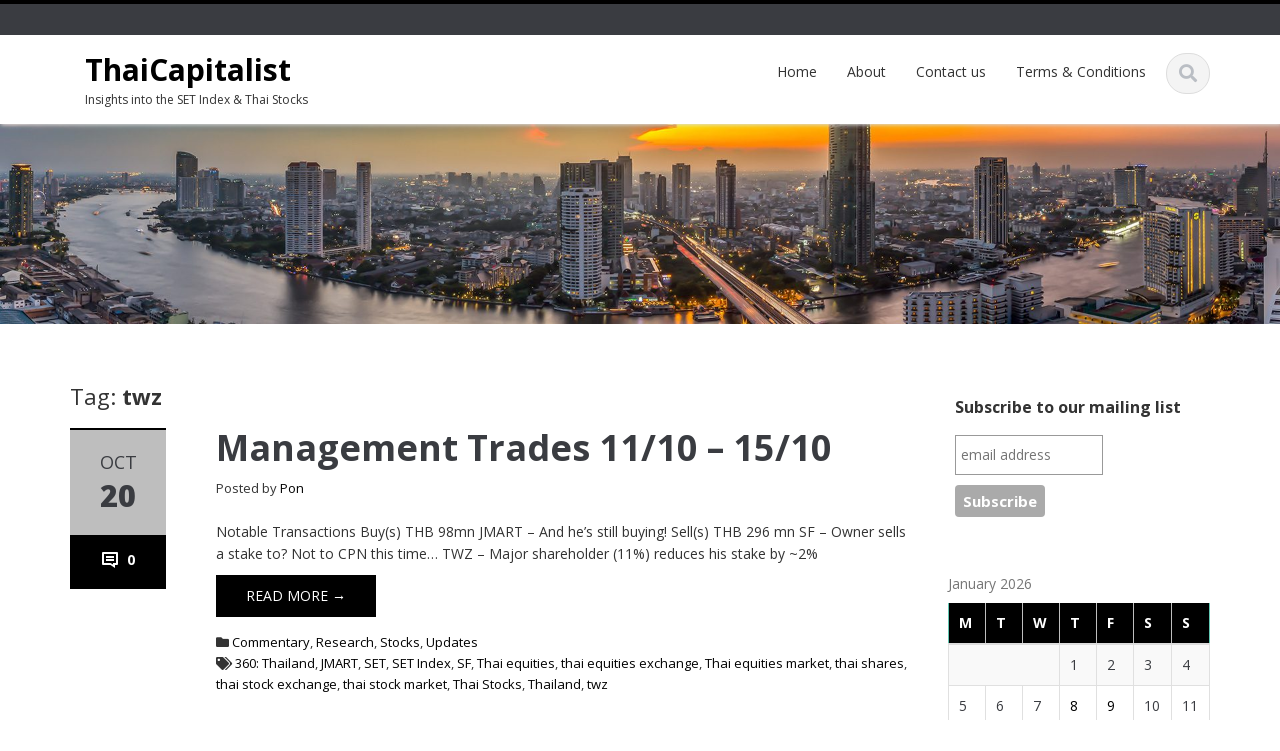

--- FILE ---
content_type: text/html; charset=UTF-8
request_url: https://www.thaicapitalist.com/tag/twz/
body_size: 19568
content:
<!DOCTYPE html>

<html dir="ltr" lang="en-US" prefix="og: https://ogp.me/ns#">
<head>
    
    <meta charset="UTF-8">
    <meta name="viewport" content="width=device-width">
    <link rel="profile" href="https://gmpg.org/xfn/11">
    <link rel="pingback" href="https://www.thaicapitalist.com/xmlrpc.php">

          <script type="text/javascript">
        home_slider_pagination = 0;
      </script>
    
          <script type="text/javascript">
        home_slider_nav = 0;
      </script>
    
    
    <title>twz | ThaiCapitalist</title>
	<style>img:is([sizes="auto" i], [sizes^="auto," i]) { contain-intrinsic-size: 3000px 1500px }</style>
	
		<!-- All in One SEO 4.9.3 - aioseo.com -->
	<meta name="robots" content="max-image-preview:large" />
	<meta name="keywords" content="ama,aot,bam,ilm,mtc,prapat,s,stgt,tfg,ttw,twz,thailand,thai stocks,thai equities,thai shaares,set,set index,thai stock exchange,thai stock market,thai equities exchange,thai equities market,banpu,bcp,salee,sgp,sr,thai shares,com7,nusa,pm,ptg,tkn,anan,bch,bts,css,kbank,pttgc,seafco,bcpg,dtac,ea,gpsc,kkc,mm,ori,ptt,rojna,spali,tkt,tpipp" />
	<link rel="canonical" href="https://www.thaicapitalist.com/tag/twz/" />
	<link rel="next" href="https://www.thaicapitalist.com/tag/twz/page/2/" />
	<meta name="generator" content="All in One SEO (AIOSEO) 4.9.3" />
		<script type="application/ld+json" class="aioseo-schema">
			{"@context":"https:\/\/schema.org","@graph":[{"@type":"BreadcrumbList","@id":"https:\/\/www.thaicapitalist.com\/tag\/twz\/#breadcrumblist","itemListElement":[{"@type":"ListItem","@id":"https:\/\/www.thaicapitalist.com#listItem","position":1,"name":"Home","item":"https:\/\/www.thaicapitalist.com","nextItem":{"@type":"ListItem","@id":"https:\/\/www.thaicapitalist.com\/tag\/twz\/#listItem","name":"twz"}},{"@type":"ListItem","@id":"https:\/\/www.thaicapitalist.com\/tag\/twz\/#listItem","position":2,"name":"twz","previousItem":{"@type":"ListItem","@id":"https:\/\/www.thaicapitalist.com#listItem","name":"Home"}}]},{"@type":"CollectionPage","@id":"https:\/\/www.thaicapitalist.com\/tag\/twz\/#collectionpage","url":"https:\/\/www.thaicapitalist.com\/tag\/twz\/","name":"twz | ThaiCapitalist","inLanguage":"en-US","isPartOf":{"@id":"https:\/\/www.thaicapitalist.com\/#website"},"breadcrumb":{"@id":"https:\/\/www.thaicapitalist.com\/tag\/twz\/#breadcrumblist"}},{"@type":"Organization","@id":"https:\/\/www.thaicapitalist.com\/#organization","name":"ThaiCapitalist","description":"Insights into the SET Index & Thai Stocks","url":"https:\/\/www.thaicapitalist.com\/"},{"@type":"WebSite","@id":"https:\/\/www.thaicapitalist.com\/#website","url":"https:\/\/www.thaicapitalist.com\/","name":"ThaiCapitalist","description":"Insights into the SET Index & Thai Stocks","inLanguage":"en-US","publisher":{"@id":"https:\/\/www.thaicapitalist.com\/#organization"}}]}
		</script>
		<!-- All in One SEO -->

<link rel='dns-prefetch' href='//secure.gravatar.com' />
<link rel='dns-prefetch' href='//stats.wp.com' />
<link rel='dns-prefetch' href='//fonts.googleapis.com' />
<link rel='dns-prefetch' href='//v0.wordpress.com' />
<link rel='preconnect' href='//i0.wp.com' />
<link rel='preconnect' href='//c0.wp.com' />
<link rel="alternate" type="application/rss+xml" title="ThaiCapitalist &raquo; Feed" href="https://www.thaicapitalist.com/feed/" />
<link rel="alternate" type="application/rss+xml" title="ThaiCapitalist &raquo; Comments Feed" href="https://www.thaicapitalist.com/comments/feed/" />
<link rel="alternate" type="application/rss+xml" title="ThaiCapitalist &raquo; twz Tag Feed" href="https://www.thaicapitalist.com/tag/twz/feed/" />
<script type="text/javascript">
/* <![CDATA[ */
window._wpemojiSettings = {"baseUrl":"https:\/\/s.w.org\/images\/core\/emoji\/16.0.1\/72x72\/","ext":".png","svgUrl":"https:\/\/s.w.org\/images\/core\/emoji\/16.0.1\/svg\/","svgExt":".svg","source":{"concatemoji":"https:\/\/www.thaicapitalist.com\/wp-includes\/js\/wp-emoji-release.min.js?ver=980c7867f4209f370dfe6d319be95d30"}};
/*! This file is auto-generated */
!function(s,n){var o,i,e;function c(e){try{var t={supportTests:e,timestamp:(new Date).valueOf()};sessionStorage.setItem(o,JSON.stringify(t))}catch(e){}}function p(e,t,n){e.clearRect(0,0,e.canvas.width,e.canvas.height),e.fillText(t,0,0);var t=new Uint32Array(e.getImageData(0,0,e.canvas.width,e.canvas.height).data),a=(e.clearRect(0,0,e.canvas.width,e.canvas.height),e.fillText(n,0,0),new Uint32Array(e.getImageData(0,0,e.canvas.width,e.canvas.height).data));return t.every(function(e,t){return e===a[t]})}function u(e,t){e.clearRect(0,0,e.canvas.width,e.canvas.height),e.fillText(t,0,0);for(var n=e.getImageData(16,16,1,1),a=0;a<n.data.length;a++)if(0!==n.data[a])return!1;return!0}function f(e,t,n,a){switch(t){case"flag":return n(e,"\ud83c\udff3\ufe0f\u200d\u26a7\ufe0f","\ud83c\udff3\ufe0f\u200b\u26a7\ufe0f")?!1:!n(e,"\ud83c\udde8\ud83c\uddf6","\ud83c\udde8\u200b\ud83c\uddf6")&&!n(e,"\ud83c\udff4\udb40\udc67\udb40\udc62\udb40\udc65\udb40\udc6e\udb40\udc67\udb40\udc7f","\ud83c\udff4\u200b\udb40\udc67\u200b\udb40\udc62\u200b\udb40\udc65\u200b\udb40\udc6e\u200b\udb40\udc67\u200b\udb40\udc7f");case"emoji":return!a(e,"\ud83e\udedf")}return!1}function g(e,t,n,a){var r="undefined"!=typeof WorkerGlobalScope&&self instanceof WorkerGlobalScope?new OffscreenCanvas(300,150):s.createElement("canvas"),o=r.getContext("2d",{willReadFrequently:!0}),i=(o.textBaseline="top",o.font="600 32px Arial",{});return e.forEach(function(e){i[e]=t(o,e,n,a)}),i}function t(e){var t=s.createElement("script");t.src=e,t.defer=!0,s.head.appendChild(t)}"undefined"!=typeof Promise&&(o="wpEmojiSettingsSupports",i=["flag","emoji"],n.supports={everything:!0,everythingExceptFlag:!0},e=new Promise(function(e){s.addEventListener("DOMContentLoaded",e,{once:!0})}),new Promise(function(t){var n=function(){try{var e=JSON.parse(sessionStorage.getItem(o));if("object"==typeof e&&"number"==typeof e.timestamp&&(new Date).valueOf()<e.timestamp+604800&&"object"==typeof e.supportTests)return e.supportTests}catch(e){}return null}();if(!n){if("undefined"!=typeof Worker&&"undefined"!=typeof OffscreenCanvas&&"undefined"!=typeof URL&&URL.createObjectURL&&"undefined"!=typeof Blob)try{var e="postMessage("+g.toString()+"("+[JSON.stringify(i),f.toString(),p.toString(),u.toString()].join(",")+"));",a=new Blob([e],{type:"text/javascript"}),r=new Worker(URL.createObjectURL(a),{name:"wpTestEmojiSupports"});return void(r.onmessage=function(e){c(n=e.data),r.terminate(),t(n)})}catch(e){}c(n=g(i,f,p,u))}t(n)}).then(function(e){for(var t in e)n.supports[t]=e[t],n.supports.everything=n.supports.everything&&n.supports[t],"flag"!==t&&(n.supports.everythingExceptFlag=n.supports.everythingExceptFlag&&n.supports[t]);n.supports.everythingExceptFlag=n.supports.everythingExceptFlag&&!n.supports.flag,n.DOMReady=!1,n.readyCallback=function(){n.DOMReady=!0}}).then(function(){return e}).then(function(){var e;n.supports.everything||(n.readyCallback(),(e=n.source||{}).concatemoji?t(e.concatemoji):e.wpemoji&&e.twemoji&&(t(e.twemoji),t(e.wpemoji)))}))}((window,document),window._wpemojiSettings);
/* ]]> */
</script>
<link rel='stylesheet' id='google-opensans-css' href='https://fonts.googleapis.com/css?family=Open+Sans%3A300italic%2C400italic%2C600italic%2C700italic%2C800italic%2C400%2C300%2C600%2C700%2C800&#038;ver=980c7867f4209f370dfe6d319be95d30' type='text/css' media='all' />
<link rel='stylesheet' id='bootstrap-css' href='https://www.thaicapitalist.com/wp-content/themes/ascent/assets/resources/bootstrap/css/bootstrap.min.css?ver=980c7867f4209f370dfe6d319be95d30' type='text/css' media='all' />
<link rel='stylesheet' id='swipebox-css' href='https://www.thaicapitalist.com/wp-content/themes/ascent/assets/css/minified/swipebox.min.css?ver=980c7867f4209f370dfe6d319be95d30' type='text/css' media='all' />
<link rel='stylesheet' id='owl-carousel-css' href='https://www.thaicapitalist.com/wp-content/themes/ascent/assets/css/minified/owl.carousel.min.css?ver=980c7867f4209f370dfe6d319be95d30' type='text/css' media='all' />
<link rel='stylesheet' id='owl-theme-css' href='https://www.thaicapitalist.com/wp-content/themes/ascent/assets/css/minified/owl.theme.default.min.css?ver=980c7867f4209f370dfe6d319be95d30' type='text/css' media='all' />
<link rel='stylesheet' id='ascent-animations-css' href='https://www.thaicapitalist.com/wp-content/themes/ascent/assets/css/minified/animations.min.css?ver=980c7867f4209f370dfe6d319be95d30' type='text/css' media='all' />
<link rel='stylesheet' id='meanmenu-css' href='https://www.thaicapitalist.com/wp-content/themes/ascent/assets/css/minified/meanmenu.min.css?ver=980c7867f4209f370dfe6d319be95d30' type='text/css' media='all' />
<link rel='stylesheet' id='bootstrap-wp-css' href='https://www.thaicapitalist.com/wp-content/themes/ascent/assets/css/minified/bootstrap-wp.min.css?ver=980c7867f4209f370dfe6d319be95d30' type='text/css' media='all' />
<link rel='stylesheet' id='ascent-main-css' href='https://www.thaicapitalist.com/wp-content/themes/ascent/assets/css/minified/main.min.css?ver=980c7867f4209f370dfe6d319be95d30' type='text/css' media='all' />
<link rel='stylesheet' id='ascent-style-css' href='https://www.thaicapitalist.com/wp-content/themes/ascent/style.css?ver=980c7867f4209f370dfe6d319be95d30' type='text/css' media='all' />
<style id='wp-emoji-styles-inline-css' type='text/css'>

	img.wp-smiley, img.emoji {
		display: inline !important;
		border: none !important;
		box-shadow: none !important;
		height: 1em !important;
		width: 1em !important;
		margin: 0 0.07em !important;
		vertical-align: -0.1em !important;
		background: none !important;
		padding: 0 !important;
	}
</style>
<link rel='stylesheet' id='wp-block-library-css' href='https://c0.wp.com/c/6.8.3/wp-includes/css/dist/block-library/style.min.css' type='text/css' media='all' />
<style id='classic-theme-styles-inline-css' type='text/css'>
/*! This file is auto-generated */
.wp-block-button__link{color:#fff;background-color:#32373c;border-radius:9999px;box-shadow:none;text-decoration:none;padding:calc(.667em + 2px) calc(1.333em + 2px);font-size:1.125em}.wp-block-file__button{background:#32373c;color:#fff;text-decoration:none}
</style>
<link rel='stylesheet' id='aioseo/css/src/vue/standalone/blocks/table-of-contents/global.scss-css' href='https://www.thaicapitalist.com/wp-content/plugins/all-in-one-seo-pack/dist/Lite/assets/css/table-of-contents/global.e90f6d47.css?ver=4.9.3' type='text/css' media='all' />
<link rel='stylesheet' id='mediaelement-css' href='https://c0.wp.com/c/6.8.3/wp-includes/js/mediaelement/mediaelementplayer-legacy.min.css' type='text/css' media='all' />
<link rel='stylesheet' id='wp-mediaelement-css' href='https://c0.wp.com/c/6.8.3/wp-includes/js/mediaelement/wp-mediaelement.min.css' type='text/css' media='all' />
<style id='jetpack-sharing-buttons-style-inline-css' type='text/css'>
.jetpack-sharing-buttons__services-list{display:flex;flex-direction:row;flex-wrap:wrap;gap:0;list-style-type:none;margin:5px;padding:0}.jetpack-sharing-buttons__services-list.has-small-icon-size{font-size:12px}.jetpack-sharing-buttons__services-list.has-normal-icon-size{font-size:16px}.jetpack-sharing-buttons__services-list.has-large-icon-size{font-size:24px}.jetpack-sharing-buttons__services-list.has-huge-icon-size{font-size:36px}@media print{.jetpack-sharing-buttons__services-list{display:none!important}}.editor-styles-wrapper .wp-block-jetpack-sharing-buttons{gap:0;padding-inline-start:0}ul.jetpack-sharing-buttons__services-list.has-background{padding:1.25em 2.375em}
</style>
<style id='global-styles-inline-css' type='text/css'>
:root{--wp--preset--aspect-ratio--square: 1;--wp--preset--aspect-ratio--4-3: 4/3;--wp--preset--aspect-ratio--3-4: 3/4;--wp--preset--aspect-ratio--3-2: 3/2;--wp--preset--aspect-ratio--2-3: 2/3;--wp--preset--aspect-ratio--16-9: 16/9;--wp--preset--aspect-ratio--9-16: 9/16;--wp--preset--color--black: #000000;--wp--preset--color--cyan-bluish-gray: #abb8c3;--wp--preset--color--white: #ffffff;--wp--preset--color--pale-pink: #f78da7;--wp--preset--color--vivid-red: #cf2e2e;--wp--preset--color--luminous-vivid-orange: #ff6900;--wp--preset--color--luminous-vivid-amber: #fcb900;--wp--preset--color--light-green-cyan: #7bdcb5;--wp--preset--color--vivid-green-cyan: #00d084;--wp--preset--color--pale-cyan-blue: #8ed1fc;--wp--preset--color--vivid-cyan-blue: #0693e3;--wp--preset--color--vivid-purple: #9b51e0;--wp--preset--gradient--vivid-cyan-blue-to-vivid-purple: linear-gradient(135deg,rgba(6,147,227,1) 0%,rgb(155,81,224) 100%);--wp--preset--gradient--light-green-cyan-to-vivid-green-cyan: linear-gradient(135deg,rgb(122,220,180) 0%,rgb(0,208,130) 100%);--wp--preset--gradient--luminous-vivid-amber-to-luminous-vivid-orange: linear-gradient(135deg,rgba(252,185,0,1) 0%,rgba(255,105,0,1) 100%);--wp--preset--gradient--luminous-vivid-orange-to-vivid-red: linear-gradient(135deg,rgba(255,105,0,1) 0%,rgb(207,46,46) 100%);--wp--preset--gradient--very-light-gray-to-cyan-bluish-gray: linear-gradient(135deg,rgb(238,238,238) 0%,rgb(169,184,195) 100%);--wp--preset--gradient--cool-to-warm-spectrum: linear-gradient(135deg,rgb(74,234,220) 0%,rgb(151,120,209) 20%,rgb(207,42,186) 40%,rgb(238,44,130) 60%,rgb(251,105,98) 80%,rgb(254,248,76) 100%);--wp--preset--gradient--blush-light-purple: linear-gradient(135deg,rgb(255,206,236) 0%,rgb(152,150,240) 100%);--wp--preset--gradient--blush-bordeaux: linear-gradient(135deg,rgb(254,205,165) 0%,rgb(254,45,45) 50%,rgb(107,0,62) 100%);--wp--preset--gradient--luminous-dusk: linear-gradient(135deg,rgb(255,203,112) 0%,rgb(199,81,192) 50%,rgb(65,88,208) 100%);--wp--preset--gradient--pale-ocean: linear-gradient(135deg,rgb(255,245,203) 0%,rgb(182,227,212) 50%,rgb(51,167,181) 100%);--wp--preset--gradient--electric-grass: linear-gradient(135deg,rgb(202,248,128) 0%,rgb(113,206,126) 100%);--wp--preset--gradient--midnight: linear-gradient(135deg,rgb(2,3,129) 0%,rgb(40,116,252) 100%);--wp--preset--font-size--small: 13px;--wp--preset--font-size--medium: 20px;--wp--preset--font-size--large: 36px;--wp--preset--font-size--x-large: 42px;--wp--preset--spacing--20: 0.44rem;--wp--preset--spacing--30: 0.67rem;--wp--preset--spacing--40: 1rem;--wp--preset--spacing--50: 1.5rem;--wp--preset--spacing--60: 2.25rem;--wp--preset--spacing--70: 3.38rem;--wp--preset--spacing--80: 5.06rem;--wp--preset--shadow--natural: 6px 6px 9px rgba(0, 0, 0, 0.2);--wp--preset--shadow--deep: 12px 12px 50px rgba(0, 0, 0, 0.4);--wp--preset--shadow--sharp: 6px 6px 0px rgba(0, 0, 0, 0.2);--wp--preset--shadow--outlined: 6px 6px 0px -3px rgba(255, 255, 255, 1), 6px 6px rgba(0, 0, 0, 1);--wp--preset--shadow--crisp: 6px 6px 0px rgba(0, 0, 0, 1);}:where(.is-layout-flex){gap: 0.5em;}:where(.is-layout-grid){gap: 0.5em;}body .is-layout-flex{display: flex;}.is-layout-flex{flex-wrap: wrap;align-items: center;}.is-layout-flex > :is(*, div){margin: 0;}body .is-layout-grid{display: grid;}.is-layout-grid > :is(*, div){margin: 0;}:where(.wp-block-columns.is-layout-flex){gap: 2em;}:where(.wp-block-columns.is-layout-grid){gap: 2em;}:where(.wp-block-post-template.is-layout-flex){gap: 1.25em;}:where(.wp-block-post-template.is-layout-grid){gap: 1.25em;}.has-black-color{color: var(--wp--preset--color--black) !important;}.has-cyan-bluish-gray-color{color: var(--wp--preset--color--cyan-bluish-gray) !important;}.has-white-color{color: var(--wp--preset--color--white) !important;}.has-pale-pink-color{color: var(--wp--preset--color--pale-pink) !important;}.has-vivid-red-color{color: var(--wp--preset--color--vivid-red) !important;}.has-luminous-vivid-orange-color{color: var(--wp--preset--color--luminous-vivid-orange) !important;}.has-luminous-vivid-amber-color{color: var(--wp--preset--color--luminous-vivid-amber) !important;}.has-light-green-cyan-color{color: var(--wp--preset--color--light-green-cyan) !important;}.has-vivid-green-cyan-color{color: var(--wp--preset--color--vivid-green-cyan) !important;}.has-pale-cyan-blue-color{color: var(--wp--preset--color--pale-cyan-blue) !important;}.has-vivid-cyan-blue-color{color: var(--wp--preset--color--vivid-cyan-blue) !important;}.has-vivid-purple-color{color: var(--wp--preset--color--vivid-purple) !important;}.has-black-background-color{background-color: var(--wp--preset--color--black) !important;}.has-cyan-bluish-gray-background-color{background-color: var(--wp--preset--color--cyan-bluish-gray) !important;}.has-white-background-color{background-color: var(--wp--preset--color--white) !important;}.has-pale-pink-background-color{background-color: var(--wp--preset--color--pale-pink) !important;}.has-vivid-red-background-color{background-color: var(--wp--preset--color--vivid-red) !important;}.has-luminous-vivid-orange-background-color{background-color: var(--wp--preset--color--luminous-vivid-orange) !important;}.has-luminous-vivid-amber-background-color{background-color: var(--wp--preset--color--luminous-vivid-amber) !important;}.has-light-green-cyan-background-color{background-color: var(--wp--preset--color--light-green-cyan) !important;}.has-vivid-green-cyan-background-color{background-color: var(--wp--preset--color--vivid-green-cyan) !important;}.has-pale-cyan-blue-background-color{background-color: var(--wp--preset--color--pale-cyan-blue) !important;}.has-vivid-cyan-blue-background-color{background-color: var(--wp--preset--color--vivid-cyan-blue) !important;}.has-vivid-purple-background-color{background-color: var(--wp--preset--color--vivid-purple) !important;}.has-black-border-color{border-color: var(--wp--preset--color--black) !important;}.has-cyan-bluish-gray-border-color{border-color: var(--wp--preset--color--cyan-bluish-gray) !important;}.has-white-border-color{border-color: var(--wp--preset--color--white) !important;}.has-pale-pink-border-color{border-color: var(--wp--preset--color--pale-pink) !important;}.has-vivid-red-border-color{border-color: var(--wp--preset--color--vivid-red) !important;}.has-luminous-vivid-orange-border-color{border-color: var(--wp--preset--color--luminous-vivid-orange) !important;}.has-luminous-vivid-amber-border-color{border-color: var(--wp--preset--color--luminous-vivid-amber) !important;}.has-light-green-cyan-border-color{border-color: var(--wp--preset--color--light-green-cyan) !important;}.has-vivid-green-cyan-border-color{border-color: var(--wp--preset--color--vivid-green-cyan) !important;}.has-pale-cyan-blue-border-color{border-color: var(--wp--preset--color--pale-cyan-blue) !important;}.has-vivid-cyan-blue-border-color{border-color: var(--wp--preset--color--vivid-cyan-blue) !important;}.has-vivid-purple-border-color{border-color: var(--wp--preset--color--vivid-purple) !important;}.has-vivid-cyan-blue-to-vivid-purple-gradient-background{background: var(--wp--preset--gradient--vivid-cyan-blue-to-vivid-purple) !important;}.has-light-green-cyan-to-vivid-green-cyan-gradient-background{background: var(--wp--preset--gradient--light-green-cyan-to-vivid-green-cyan) !important;}.has-luminous-vivid-amber-to-luminous-vivid-orange-gradient-background{background: var(--wp--preset--gradient--luminous-vivid-amber-to-luminous-vivid-orange) !important;}.has-luminous-vivid-orange-to-vivid-red-gradient-background{background: var(--wp--preset--gradient--luminous-vivid-orange-to-vivid-red) !important;}.has-very-light-gray-to-cyan-bluish-gray-gradient-background{background: var(--wp--preset--gradient--very-light-gray-to-cyan-bluish-gray) !important;}.has-cool-to-warm-spectrum-gradient-background{background: var(--wp--preset--gradient--cool-to-warm-spectrum) !important;}.has-blush-light-purple-gradient-background{background: var(--wp--preset--gradient--blush-light-purple) !important;}.has-blush-bordeaux-gradient-background{background: var(--wp--preset--gradient--blush-bordeaux) !important;}.has-luminous-dusk-gradient-background{background: var(--wp--preset--gradient--luminous-dusk) !important;}.has-pale-ocean-gradient-background{background: var(--wp--preset--gradient--pale-ocean) !important;}.has-electric-grass-gradient-background{background: var(--wp--preset--gradient--electric-grass) !important;}.has-midnight-gradient-background{background: var(--wp--preset--gradient--midnight) !important;}.has-small-font-size{font-size: var(--wp--preset--font-size--small) !important;}.has-medium-font-size{font-size: var(--wp--preset--font-size--medium) !important;}.has-large-font-size{font-size: var(--wp--preset--font-size--large) !important;}.has-x-large-font-size{font-size: var(--wp--preset--font-size--x-large) !important;}
:where(.wp-block-post-template.is-layout-flex){gap: 1.25em;}:where(.wp-block-post-template.is-layout-grid){gap: 1.25em;}
:where(.wp-block-columns.is-layout-flex){gap: 2em;}:where(.wp-block-columns.is-layout-grid){gap: 2em;}
:root :where(.wp-block-pullquote){font-size: 1.5em;line-height: 1.6;}
</style>
<script type="text/javascript" src="https://c0.wp.com/c/6.8.3/wp-includes/js/jquery/jquery.min.js" id="jquery-core-js"></script>
<script type="text/javascript" src="https://c0.wp.com/c/6.8.3/wp-includes/js/jquery/jquery-migrate.min.js" id="jquery-migrate-js"></script>
<script type="text/javascript" src="https://www.thaicapitalist.com/wp-content/themes/ascent/assets/resources/bootstrap/js/bootstrap.min.js?ver=980c7867f4209f370dfe6d319be95d30" id="bootstrap-js"></script>
<script type="text/javascript" src="https://www.thaicapitalist.com/wp-content/themes/ascent/assets/js/minified/bootstrap-wp.min.js?ver=980c7867f4209f370dfe6d319be95d30" id="ascent-bootstrapwp-js"></script>
<script type="text/javascript" src="https://www.thaicapitalist.com/wp-content/themes/ascent/assets/js/minified/jquery.swipebox.min.js?ver=980c7867f4209f370dfe6d319be95d30" id="swipebox-js"></script>
<script type="text/javascript" src="https://www.thaicapitalist.com/wp-content/themes/ascent/assets/js/minified/swipebox-config.min.js?ver=980c7867f4209f370dfe6d319be95d30" id="ascent-swipebox-config-js"></script>
<script type="text/javascript" src="https://www.thaicapitalist.com/wp-content/themes/ascent/assets/js/minified/owl.carousel.min.js?ver=980c7867f4209f370dfe6d319be95d30" id="owl-carousel-js"></script>
<script type="text/javascript" src="https://www.thaicapitalist.com/wp-content/themes/ascent/assets/js/minified/jquery.appear.min.js?ver=980c7867f4209f370dfe6d319be95d30" id="appear-js"></script>
<script type="text/javascript" src="https://www.thaicapitalist.com/wp-content/themes/ascent/assets/js/minified/jquery.meanmenu.min.js?ver=980c7867f4209f370dfe6d319be95d30" id="meanmenu-js"></script>
<script type="text/javascript" src="https://www.thaicapitalist.com/wp-content/themes/ascent/assets/js/minified/jquery.velocity.min.js?ver=980c7867f4209f370dfe6d319be95d30" id="velocity-js"></script>
<script type="text/javascript" src="https://www.thaicapitalist.com/wp-content/themes/ascent/assets/js/minified/appear.config.min.js?ver=980c7867f4209f370dfe6d319be95d30" id="ascent-appear-config-js"></script>
<script type="text/javascript" src="https://www.thaicapitalist.com/wp-content/themes/ascent/assets/js/minified/main.min.js?ver=980c7867f4209f370dfe6d319be95d30" id="ascent-themejs-js"></script>
<script type="text/javascript" src="https://www.thaicapitalist.com/wp-content/themes/ascent/assets/js/minified/enable-sticky-header.min.js?ver=980c7867f4209f370dfe6d319be95d30" id="ascent-enable-sticky-header-js"></script>
<script type="text/javascript" id="ai-js-js-extra">
/* <![CDATA[ */
var MyAjax = {"ajaxurl":"https:\/\/www.thaicapitalist.com\/wp-admin\/admin-ajax.php","security":"c9d98b1865"};
/* ]]> */
</script>
<script type="text/javascript" src="https://www.thaicapitalist.com/wp-content/plugins/advanced-iframe/js/ai.min.js?ver=1" id="ai-js-js"></script>
<script type="text/javascript" src="https://www.thaicapitalist.com/wp-content/plugins/google-analyticator/external-tracking.min.js?ver=6.5.7" id="ga-external-tracking-js"></script>
<link rel="https://api.w.org/" href="https://www.thaicapitalist.com/wp-json/" /><link rel="alternate" title="JSON" type="application/json" href="https://www.thaicapitalist.com/wp-json/wp/v2/tags/1006" /><link rel="EditURI" type="application/rsd+xml" title="RSD" href="https://www.thaicapitalist.com/xmlrpc.php?rsd" />

<script type="text/javascript">
(function(url){
	if(/(?:Chrome\/26\.0\.1410\.63 Safari\/537\.31|WordfenceTestMonBot)/.test(navigator.userAgent)){ return; }
	var addEvent = function(evt, handler) {
		if (window.addEventListener) {
			document.addEventListener(evt, handler, false);
		} else if (window.attachEvent) {
			document.attachEvent('on' + evt, handler);
		}
	};
	var removeEvent = function(evt, handler) {
		if (window.removeEventListener) {
			document.removeEventListener(evt, handler, false);
		} else if (window.detachEvent) {
			document.detachEvent('on' + evt, handler);
		}
	};
	var evts = 'contextmenu dblclick drag dragend dragenter dragleave dragover dragstart drop keydown keypress keyup mousedown mousemove mouseout mouseover mouseup mousewheel scroll'.split(' ');
	var logHuman = function() {
		if (window.wfLogHumanRan) { return; }
		window.wfLogHumanRan = true;
		var wfscr = document.createElement('script');
		wfscr.type = 'text/javascript';
		wfscr.async = true;
		wfscr.src = url + '&r=' + Math.random();
		(document.getElementsByTagName('head')[0]||document.getElementsByTagName('body')[0]).appendChild(wfscr);
		for (var i = 0; i < evts.length; i++) {
			removeEvent(evts[i], logHuman);
		}
	};
	for (var i = 0; i < evts.length; i++) {
		addEvent(evts[i], logHuman);
	}
})('//www.thaicapitalist.com/?wordfence_lh=1&hid=2B2987236BD2E00C5E89374EBB0EE983');
</script>	<style>img#wpstats{display:none}</style>
		<style type='text/css' id='dynamic-css'>

::selection{
background:#000000;
}

::selection{
color:#FFF;
}

::-moz-selection{
background:#000000;
}

::-moz-selection{
color:#FFF;
}

h1 a:hover, h2 a:hover, h3 a:hover, h4 a:hover, h5 a:hover, h6 a:hover, a, .header-top a:hover, .site-branding h1.site-title a, #colophon .widget_calendar table a:hover, .woocommerce-message::before,
                    .woocommerce div.product p.price, 
                    .woocommerce div.product span.price,
                    .woocommerce div.product .stock,
                    .woocommerce ul.products li.product .price,
                    #add_payment_method .cart-collaterals .cart_totals .discount td,
                    .woocommerce-cart .cart-collaterals .cart_totals .discount td,
                    .woocommerce-checkout .cart-collaterals .cart_totals .discount td{
color:#000000;
}

a#scroll-top, .read-more, .read-more.black:hover, .pager li > a:hover, .pager li > a:focus, #home-slider .slide-content .btn, table thead, a#scroll-top, .post-meta-info .entry-meta .comments_count, body input[type="submit"]:hover, body input[type="submit"]:focus, .mean-container .mean-bar, .mean-container .mean-bar .mean-nav ul li a.meanmenu-reveal, .mean-container .mean-bar .mean-nav ul li a.mean-expand:hover, #footer-info, .woocommerce span.onsale, .woocommerce #respond input#submit, 
                .wp-calendar-table th,
                .woocommerce a.button, 
                .woocommerce button.button, 
                .woocommerce input.button,
                .woocommerce #respond input#submit.alt, 
                .woocommerce a.button.alt, 
                .woocommerce button.button.alt, 
                .woocommerce input.button.alt,
                .woocommerce .woocommerce-form-login .woocommerce-form-login__submit,
                .woocommerce .lost_reset_password button.woocommerce-Button,
                .woocommerce .edit-account button.woocommerce-Button,
                .woocommerce .woocommerce-address-fields button.button,
                .wc-block-components-checkout-place-order-button,
                .wp-block-search__button,
                .wc-block-components-shipping-calculator-address__button,
                .wc-block-components-totals-coupon__button,
                .wc-block-cart__submit-button,
                .woocommerce .cart button.button.alt,
                .woocommerce ul.products li.product .button,
                .woocommerce .products .add_to_cart_button,
                .woocommerce .woocommerce-form-login .woocommerce-form-login__submit,
                .woocommerce .lost_reset_password button.woocommerce-Button,
                .woocommerce .edit-account button.woocommerce-Button,
                .woocommerce .woocommerce-address-fields button.button,
                .wc-block-components-checkout-place-order-button,
                .wp-block-search__button,
                .wc-block-components-shipping-calculator-address__button,
                .wc-block-components-totals-coupon__button,
                .wc-block-cart__submit-button,
                .woocommerce .cart button.button.alt,
                .woocommerce ul.products li.product .button,
                .woocommerce .products .add_to_cart_button{
background-color:#000000;
}

a#scroll-top:hover, .read-more:hover, .woocommerce #respond input#submit:hover, 
                    .woocommerce a.button:hover, 
                    .woocommerce button.button:hover, 
                    .woocommerce input.button:hover,
                    .woocommerce #respond input#submit.alt:hover, 
                    .woocommerce a.button.alt:hover, 
                    .woocommerce button.button.alt:hover, 
                    .woocommerce input.button.alt:hover,
                    .woocommerce .woocommerce-form-login .woocommerce-form-login__submit:hover,
                    .woocommerce .woocommerce-form-login .woocommerce-form-login__submit:focus,
                    .woocommerce .lost_reset_password button.woocommerce-Button:hover,
                    .woocommerce .lost_reset_password button.woocommerce-Button:focus,
                    .woocommerce .edit-account button.woocommerce-Button:hover,
                    .woocommerce .edit-account button.woocommerce-Button:focus,
                    .woocommerce .woocommerce-address-fields button.button:hover,
                    .woocommerce .woocommerce-address-fields button.button:focus,
                    .wc-block-components-checkout-place-order-button:hover,
                    .wc-block-components-checkout-place-order-button:focus,
                    .wp-block-search__button:hover,
                    .wp-block-search__button:focus,
                    .wc-block-components-shipping-calculator-address__button:hover,
                    .wc-block-components-shipping-calculator-address__button:focus,
                    .wc-block-components-totals-coupon__button:hover,
                    .wc-block-components-totals-coupon__button:focus,
                    .wc-block-cart__submit-button:hover,
                    .wc-block-cart__submit-button:focus,
                    .woocommerce .cart button.button.alt:hover,
                    .woocommerce .cart button.button.alt:focus,
                    .woocommerce ul.products li.product .button:hover,
                    .woocommerce ul.products li.product .button:focus,
                    .woocommerce .products .add_to_cart_button:hover,
                    .woocommerce .products .add_to_cart_button:focus,
                    .woocommerce .woocommerce-form-login .woocommerce-form-login__submit:hover,
                    .woocommerce .woocommerce-form-login .woocommerce-form-login__submit:focus,
                    .woocommerce .lost_reset_password button.woocommerce-Button:hover,
                    .woocommerce .lost_reset_password button.woocommerce-Button:focus,
                    .woocommerce .edit-account button.woocommerce-Button:hover,
                    .woocommerce .edit-account button.woocommerce-Button:focus,
                    .woocommerce .woocommerce-address-fields button.button:hover,
                    .woocommerce .woocommerce-address-fields button.button:focus,
                    .wc-block-components-checkout-place-order-button:hover,
                    .wc-block-components-checkout-place-order-button:focus,
                    .wp-block-search__button:hover,
                    .wp-block-search__button:focus,
                    .wc-block-components-shipping-calculator-address__button:hover,
                    .wc-block-components-shipping-calculator-address__button:focus,
                    .wc-block-components-totals-coupon__button:hover,
                    .wc-block-components-totals-coupon__button:focus,
                    .wc-block-cart__submit-button:hover,
                    .wc-block-cart__submit-button:focus,
                    .woocommerce .cart button.button.alt:hover,
                    .woocommerce .cart button.button.alt:focus,
                    .woocommerce ul.products li.product .button:hover,
                    .woocommerce ul.products li.product .button:focus,
                    .woocommerce .products .add_to_cart_button:hover,
                    .woocommerce .products .add_to_cart_button:focus{
background-color:#000000;
}

nav.main-menu ul > li:hover > a, nav.main-menu ul > .current-menu-item > a, nav.main-menu ul .current_page_item > a, nav.main-menu ul > li:hover > a, nav.main-menu ul > .current-menu-item > a, .mean-container a.meanmenu-reveal, .comment a.btn, .error-404, .mean-container .mean-bar .meanmenu-reveal, #home-slider .owl-dots .owl-dot.active span, #home-slider .owl-dots .owl-dot:hover span {
background:#000000;
}

.wp-caption, .header-top, nav.main-menu ul > li ul, .pager li > a:hover, .pager li > a:focus, #colophon, .entry-content blockquote, .post-meta-info .entry-meta, .comment a.btn, body input[type="text"]:focus, body input[type="email"]:focus, body input[type="url"]:focus, body input[type="tel"]:focus, body input[type="number"]:focus, body input[type="date"]:focus, body input[type="range"]:focus, body input[type="password"]:focus, body input[type="text"]:focus, body textarea:focus, body .form-control:focus, select:focus, table thead th {
border-color:#000000;
}

.woocommerce-message {
border-top-color:#000000;
}

.nav > li > a:hover, .nav > li > a:focus, .post-meta-info .entry-meta, .comment-form .alert-info{
background-color:#bebebe;
}

.entry-content blockquote{
background:#bebebe;
}

.error-404 a{
color:#bebebe;
}

.comment-form .alert-info, table thead th{
border-color:#bebebe;
}

.comment-form .alert-info{
border-color:#bebebe;
}

.comment-form .alert-info{
color:#000000;
}

@media (max-width: 991px) and (min-width: 0px) {
                    .post-meta-info .entry-meta .comments_count,
                    .post-meta-info .entry-meta {
                        background: none;
                        border-color: transparent;
                        background-color: transparent;
                    }
                    .post-meta-info .entry-meta .comments_count a  {
                        background: none;
                    }
                }</style>    <style type="text/css">
    
    
    
            </style>
<!-- Google Analytics Tracking by Google Analyticator 6.5.7 -->
<script type="text/javascript">
    var analyticsFileTypes = [];
    var analyticsSnippet = 'disabled';
    var analyticsEventTracking = 'enabled';
</script>
<script type="text/javascript">
	(function(i,s,o,g,r,a,m){i['GoogleAnalyticsObject']=r;i[r]=i[r]||function(){
	(i[r].q=i[r].q||[]).push(arguments)},i[r].l=1*new Date();a=s.createElement(o),
	m=s.getElementsByTagName(o)[0];a.async=1;a.src=g;m.parentNode.insertBefore(a,m)
	})(window,document,'script','//www.google-analytics.com/analytics.js','ga');
	ga('create', 'UA-30081204-1', 'auto');
 
	ga('send', 'pageview');
</script>

    </head>

<body class="archive tag tag-twz tag-1006 wp-theme-ascent">

  
  
    
    <header id="masthead" class="site-header" role="banner">

        
        <div class="header-top">
            <div class="container">
                <div class="row">

                    <div class="col-md-6">
                        
<div class="mail-info">
    
        
    
</div>                    </div>

                    <div class="col-md-6">
                        
<div class="header-social-icon-wrap">

    <ul class="social-icons">
           </ul>
    
</div>
                    </div>

                </div>
            </div>
        </div>

        <div id="header-main" class="header-bottom">
            <div class="header-bottom-inner">
                <div class="container">
                    <div class="row">
                        <div class="col-md-3">

                            
<div id="logo">
    <div class="site-header-inner col-md-12">
        <div class="site-branding">
            <h1 class="site-title">
                                    <a href="https://www.thaicapitalist.com/" title="ThaiCapitalist" rel="home">ThaiCapitalist</a>
                                </h1>
                          <h4 class="site-description">Insights into the SET Index &amp; Thai Stocks</h4>
                    </div>
    </div>
</div>
                        </div><!--.col-md-3-->

                        <div class="col-md-9">
                            <div class="header-search pull-right">
                                <div id="header-search-button"><i class="fas fa-search"></i></div>
                            </div>
                            <div class="site-navigation pull-right">

                                
<nav class="main-menu">
    <div class="header-nav clearfix"><ul>
<li ><a href="https://www.thaicapitalist.com/">Home</a></li><li class="page_item page-item-2"><a href="https://www.thaicapitalist.com/about/">About</a></li>
<li class="page_item page-item-16"><a href="https://www.thaicapitalist.com/contact-us/">Contact us</a></li>
<li class="page_item page-item-272"><a href="https://www.thaicapitalist.com/terms-conditions/">Terms &#038; Conditions</a></li>
</ul></div>
</nav>
<div id="responsive-menu-container"></div>
                            </div><!-- .site-navigation -->
                        </div><!--.col-md-9-->
                    </div><!--.row-->
                </div><!-- .container -->
            </div><!--.header-bottom-inner-->
        </div><!--.header-bottom-->

        <div id="header-search-form-wrap" class="header-search-form-wrap">
   <div class="container">
      <form role="search" method="get" class="header-search-form search-form" action="https://www.thaicapitalist.com/">
         <div class="control-group">
            <i class="fas fa-search"></i>  
            <input type="search" class="search-field" placeholder="Search &hellip;" value="" name="s" title="Search for:">
            <button class="search" type="submit"><i class="fas fa-search"></i></button>
         </div>
      </form>
   </div>
</div>

      
    </header><!-- #masthead -->

    
            <div id="banner">
                      <a href="https://www.thaicapitalist.com/" rel="home">
                <img class="site-banner" src="https://www.thaicapitalist.com/wp-content/uploads/2016/09/cropped-tpl-banner.jpg" width="1920" height="300" alt="ThaiCapitalist">
            </a>
                  </div>
    


<div class="main-content">
    <div class="container">
        <div id="content" class="main-content-inner">

            
<div class="row">
    <div class="col-sm-12 col-md-9">
			<div class="content-padder">

		    
		        <header class="page-header">
		            <h1 class="page-title" itemprop="headline">Tag: <span>twz</span></h1>				</header><!-- .page-header -->

				
				
					
				    

<article itemtype="https://schema.org/CreativeWork" itemscope="itemscope" id="post-16808" class="post-16808 post type-post status-publish format-standard hentry category-commentary category-research category-thai-stocks category-updates tag-360-thailand tag-jmart tag-set tag-set-index tag-sf tag-thai-equities tag-thai-equities-exchange tag-thai-equities-market tag-thai-shares tag-thai-stock-exchange tag-thai-stock-market tag-thai-stocks-2 tag-thailand tag-twz">
      	
	
    <div class="row">
	    	        <div class="post-meta-info col-sm-12 col-md-2">

	        	
	    	    <div class="entry-meta">
    		      	<time class="entry-time updated" itemprop="datePublished" datetime="2021-10-20T17:13:22+07:00"><i class="far fa-clock nt-mobile"></i> Oct<strong>20</strong></time>
	    	        <span class="comments_count clearfix entry-comments-link"><i class="fas fa-comment-dots nt-mobile"></i>  <a href="https://www.thaicapitalist.com/management-trades-11-10-15-10/#respond">0</a></span>
	    	    </div><!-- .entry-meta -->

	        	
	      </div><!--.post-meta-info-->
	    

		<div class="post-content-wrap col-sm-12 col-md-10">

			
		    <header class="page-header">
				<h1 class="entry-title" itemprop="headline"><a href="https://www.thaicapitalist.com/management-trades-11-10-15-10/" rel="bookmark">Management Trades 11/10 &#8211; 15/10</a></h1>
				<span class="entry-author" itemtype="https://schema.org/Person" itemprop="author">
				    Posted by				    <span class="author vcard entry-author-link">
					<a href="https://www.thaicapitalist.com/author/gvancomp1/" title="Posts by Pon" rel="author">Pon</a>				    </span>
				</span>
		    </header><!-- .entry-header -->

		    
						    <div class="entry-summary" itemprop="text">

		    	
				<p>Notable Transactions Buy(s) THB 98mn JMART &#8211; And he&#8217;s still buying! Sell(s) THB 296 mn SF &#8211; Owner sells a stake to? Not to CPN this time&#8230; TWZ &#8211; Major shareholder (11%) reduces his stake by ~2%</p>

				
				<a class="read-more" href="https://www.thaicapitalist.com/management-trades-11-10-15-10/">Read More &rarr;</a>
			    </div><!-- .entry-summary -->

			
			
		    <footer class="footer-meta">
				
				    				    
				    						<div class="cat-tag-meta-wrap">
						    							<span class="cats-meta"><i class="fas fa-folder"></i> <a href="https://www.thaicapitalist.com/category/commentary/" rel="category tag">Commentary</a>, <a href="https://www.thaicapitalist.com/category/research/" rel="category tag">Research</a>, <a href="https://www.thaicapitalist.com/category/research/thai-stocks/" rel="category tag">Stocks</a>, <a href="https://www.thaicapitalist.com/category/commentary/updates/" rel="category tag">Updates</a></span>
						    						    							<span class="tags-meta"><i class="fas fa-tags"></i> <a href="https://www.thaicapitalist.com/tag/360-thailand/" rel="tag">360: Thailand</a>, <a href="https://www.thaicapitalist.com/tag/jmart/" rel="tag">JMART</a>, <a href="https://www.thaicapitalist.com/tag/set/" rel="tag">SET</a>, <a href="https://www.thaicapitalist.com/tag/set-index/" rel="tag">SET Index</a>, <a href="https://www.thaicapitalist.com/tag/sf/" rel="tag">SF</a>, <a href="https://www.thaicapitalist.com/tag/thai-equities/" rel="tag">Thai equities</a>, <a href="https://www.thaicapitalist.com/tag/thai-equities-exchange/" rel="tag">thai equities exchange</a>, <a href="https://www.thaicapitalist.com/tag/thai-equities-market/" rel="tag">Thai equities market</a>, <a href="https://www.thaicapitalist.com/tag/thai-shares/" rel="tag">thai shares</a>, <a href="https://www.thaicapitalist.com/tag/thai-stock-exchange/" rel="tag">thai stock exchange</a>, <a href="https://www.thaicapitalist.com/tag/thai-stock-market/" rel="tag">thai stock market</a>, <a href="https://www.thaicapitalist.com/tag/thai-stocks-2/" rel="tag">Thai Stocks</a>, <a href="https://www.thaicapitalist.com/tag/thailand/" rel="tag">Thailand</a>, <a href="https://www.thaicapitalist.com/tag/twz/" rel="tag">twz</a></span>
						    						</div>
				    						    </footer><!-- .entry-meta -->

		    
		</div><!--.post-content-wrap-->

    </div><!--.row-->

    
</article><!-- #post-## -->

				    
				
					
				    

<article itemtype="https://schema.org/CreativeWork" itemscope="itemscope" id="post-16770" class="post-16770 post type-post status-publish format-standard hentry category-research category-thai-stocks category-updates tag-360-thailand tag-ditto tag-hemp tag-icn tag-jmart tag-ram tag-rbf tag-set tag-set-index tag-spali tag-spc tag-thai-equities tag-thai-equities-exchange tag-thai-equities-market tag-thai-shares tag-thai-stock-exchange tag-thai-stock-market tag-thai-stocks-2 tag-thailand tag-thg tag-twz">
      	
	
    <div class="row">
	    	        <div class="post-meta-info col-sm-12 col-md-2">

	        	
	    	    <div class="entry-meta">
    		      	<time class="entry-time updated" itemprop="datePublished" datetime="2021-10-05T21:08:16+07:00"><i class="far fa-clock nt-mobile"></i> Oct<strong>05</strong></time>
	    	        <span class="comments_count clearfix entry-comments-link"><i class="fas fa-comment-dots nt-mobile"></i>  <a href="https://www.thaicapitalist.com/management-trades-27-09-01-10/#respond">0</a></span>
	    	    </div><!-- .entry-meta -->

	        	
	      </div><!--.post-meta-info-->
	    

		<div class="post-content-wrap col-sm-12 col-md-10">

			
		    <header class="page-header">
				<h1 class="entry-title" itemprop="headline"><a href="https://www.thaicapitalist.com/management-trades-27-09-01-10/" rel="bookmark">Management Trades 27/09 &#8211; 01/10</a></h1>
				<span class="entry-author" itemtype="https://schema.org/Person" itemprop="author">
				    Posted by				    <span class="author vcard entry-author-link">
					<a href="https://www.thaicapitalist.com/author/gvancomp1/" title="Posts by Pon" rel="author">Pon</a>				    </span>
				</span>
		    </header><!-- .entry-header -->

		    
						    <div class="entry-summary" itemprop="text">

		    	
				<p>Notable Transactions Buy(s) THB 562 mn JMART &#8211; The Founder is still buying up shares, another THB 100 mn. RAM &#8211; The MD and a Director want to join in the party of the upcoming stock split? SPALI &#8211; Family members continue to buy shares in their co. HEMP &#8211; The CEO buys shares (from?) [&hellip;]</p>

				
				<a class="read-more" href="https://www.thaicapitalist.com/management-trades-27-09-01-10/">Read More &rarr;</a>
			    </div><!-- .entry-summary -->

			
			
		    <footer class="footer-meta">
				
				    				    
				    						<div class="cat-tag-meta-wrap">
						    							<span class="cats-meta"><i class="fas fa-folder"></i> <a href="https://www.thaicapitalist.com/category/research/" rel="category tag">Research</a>, <a href="https://www.thaicapitalist.com/category/research/thai-stocks/" rel="category tag">Stocks</a>, <a href="https://www.thaicapitalist.com/category/commentary/updates/" rel="category tag">Updates</a></span>
						    						    							<span class="tags-meta"><i class="fas fa-tags"></i> <a href="https://www.thaicapitalist.com/tag/360-thailand/" rel="tag">360: Thailand</a>, <a href="https://www.thaicapitalist.com/tag/ditto/" rel="tag">ditto</a>, <a href="https://www.thaicapitalist.com/tag/hemp/" rel="tag">hemp</a>, <a href="https://www.thaicapitalist.com/tag/icn/" rel="tag">icn</a>, <a href="https://www.thaicapitalist.com/tag/jmart/" rel="tag">JMART</a>, <a href="https://www.thaicapitalist.com/tag/ram/" rel="tag">ram</a>, <a href="https://www.thaicapitalist.com/tag/rbf/" rel="tag">rbf</a>, <a href="https://www.thaicapitalist.com/tag/set/" rel="tag">SET</a>, <a href="https://www.thaicapitalist.com/tag/set-index/" rel="tag">SET Index</a>, <a href="https://www.thaicapitalist.com/tag/spali/" rel="tag">spali</a>, <a href="https://www.thaicapitalist.com/tag/spc/" rel="tag">spc</a>, <a href="https://www.thaicapitalist.com/tag/thai-equities/" rel="tag">Thai equities</a>, <a href="https://www.thaicapitalist.com/tag/thai-equities-exchange/" rel="tag">thai equities exchange</a>, <a href="https://www.thaicapitalist.com/tag/thai-equities-market/" rel="tag">Thai equities market</a>, <a href="https://www.thaicapitalist.com/tag/thai-shares/" rel="tag">thai shares</a>, <a href="https://www.thaicapitalist.com/tag/thai-stock-exchange/" rel="tag">thai stock exchange</a>, <a href="https://www.thaicapitalist.com/tag/thai-stock-market/" rel="tag">thai stock market</a>, <a href="https://www.thaicapitalist.com/tag/thai-stocks-2/" rel="tag">Thai Stocks</a>, <a href="https://www.thaicapitalist.com/tag/thailand/" rel="tag">Thailand</a>, <a href="https://www.thaicapitalist.com/tag/thg/" rel="tag">thg</a>, <a href="https://www.thaicapitalist.com/tag/twz/" rel="tag">twz</a></span>
						    						</div>
				    						    </footer><!-- .entry-meta -->

		    
		</div><!--.post-content-wrap-->

    </div><!--.row-->

    
</article><!-- #post-## -->

				    
				
					
				    

<article itemtype="https://schema.org/CreativeWork" itemscope="itemscope" id="post-16619" class="post-16619 post type-post status-publish format-standard hentry category-commentary category-research category-thai-stocks category-updates tag-360-thailand tag-bafs tag-bay tag-cpall tag-ilm tag-ner tag-or tag-psh tag-rbf tag-set tag-set-index tag-tacc tag-tasco tag-thai-equities tag-thai-equities-exchange tag-thai-equities-market tag-thai-shares tag-thai-stock-exchange tag-thai-stock-market tag-thai-stocks-2 tag-thailand tag-tu tag-twz">
      	
	
    <div class="row">
	    	        <div class="post-meta-info col-sm-12 col-md-2">

	        	
	    	    <div class="entry-meta">
    		      	<time class="entry-time updated" itemprop="datePublished" datetime="2021-08-20T12:16:16+07:00"><i class="far fa-clock nt-mobile"></i> Aug<strong>20</strong></time>
	    	        <span class="comments_count clearfix entry-comments-link"><i class="fas fa-comment-dots nt-mobile"></i>  <a href="https://www.thaicapitalist.com/stocks-in-the-news-bafs-bay-cpall-ilm-ner-or-psh-rbf-tasco-tu-tacc-twz-20-08-21/#respond">0</a></span>
	    	    </div><!-- .entry-meta -->

	        	
	      </div><!--.post-meta-info-->
	    

		<div class="post-content-wrap col-sm-12 col-md-10">

			
		    <header class="page-header">
				<h1 class="entry-title" itemprop="headline"><a href="https://www.thaicapitalist.com/stocks-in-the-news-bafs-bay-cpall-ilm-ner-or-psh-rbf-tasco-tu-tacc-twz-20-08-21/" rel="bookmark">Stocks in the news (bafs, bay, cpall, ilm, ner, or, psh, rbf, tasco, tu, tacc, twz) 20.08.21</a></h1>
				<span class="entry-author" itemtype="https://schema.org/Person" itemprop="author">
				    Posted by				    <span class="author vcard entry-author-link">
					<a href="https://www.thaicapitalist.com/author/gvancomp1/" title="Posts by Pon" rel="author">Pon</a>				    </span>
				</span>
		    </header><!-- .entry-header -->

		    
						    <div class="entry-summary" itemprop="text">

		    	
				<p>BAFS signs JV OR to establish Global Aero Associates to expand jet fuel services in U-Ta-Pao airport EEC, target cod FY25. Comment: Just imagine the scenario in 5-10 years. Don Muang booming, Suvarnabhumi booming, and U-ta-pao benefiting from the EEC and growth of the Eastern Seaboard region. And then figure out what you would pay [&hellip;]</p>

				
				<a class="read-more" href="https://www.thaicapitalist.com/stocks-in-the-news-bafs-bay-cpall-ilm-ner-or-psh-rbf-tasco-tu-tacc-twz-20-08-21/">Read More &rarr;</a>
			    </div><!-- .entry-summary -->

			
			
		    <footer class="footer-meta">
				
				    				    
				    						<div class="cat-tag-meta-wrap">
						    							<span class="cats-meta"><i class="fas fa-folder"></i> <a href="https://www.thaicapitalist.com/category/commentary/" rel="category tag">Commentary</a>, <a href="https://www.thaicapitalist.com/category/research/" rel="category tag">Research</a>, <a href="https://www.thaicapitalist.com/category/research/thai-stocks/" rel="category tag">Stocks</a>, <a href="https://www.thaicapitalist.com/category/commentary/updates/" rel="category tag">Updates</a></span>
						    						    							<span class="tags-meta"><i class="fas fa-tags"></i> <a href="https://www.thaicapitalist.com/tag/360-thailand/" rel="tag">360: Thailand</a>, <a href="https://www.thaicapitalist.com/tag/bafs/" rel="tag">bafs</a>, <a href="https://www.thaicapitalist.com/tag/bay/" rel="tag">BAY</a>, <a href="https://www.thaicapitalist.com/tag/cpall/" rel="tag">CPALL</a>, <a href="https://www.thaicapitalist.com/tag/ilm/" rel="tag">ilm</a>, <a href="https://www.thaicapitalist.com/tag/ner/" rel="tag">ner</a>, <a href="https://www.thaicapitalist.com/tag/or/" rel="tag">or</a>, <a href="https://www.thaicapitalist.com/tag/psh/" rel="tag">psh</a>, <a href="https://www.thaicapitalist.com/tag/rbf/" rel="tag">rbf</a>, <a href="https://www.thaicapitalist.com/tag/set/" rel="tag">SET</a>, <a href="https://www.thaicapitalist.com/tag/set-index/" rel="tag">SET Index</a>, <a href="https://www.thaicapitalist.com/tag/tacc/" rel="tag">tacc</a>, <a href="https://www.thaicapitalist.com/tag/tasco/" rel="tag">tasco</a>, <a href="https://www.thaicapitalist.com/tag/thai-equities/" rel="tag">Thai equities</a>, <a href="https://www.thaicapitalist.com/tag/thai-equities-exchange/" rel="tag">thai equities exchange</a>, <a href="https://www.thaicapitalist.com/tag/thai-equities-market/" rel="tag">Thai equities market</a>, <a href="https://www.thaicapitalist.com/tag/thai-shares/" rel="tag">thai shares</a>, <a href="https://www.thaicapitalist.com/tag/thai-stock-exchange/" rel="tag">thai stock exchange</a>, <a href="https://www.thaicapitalist.com/tag/thai-stock-market/" rel="tag">thai stock market</a>, <a href="https://www.thaicapitalist.com/tag/thai-stocks-2/" rel="tag">Thai Stocks</a>, <a href="https://www.thaicapitalist.com/tag/thailand/" rel="tag">Thailand</a>, <a href="https://www.thaicapitalist.com/tag/tu/" rel="tag">tu</a>, <a href="https://www.thaicapitalist.com/tag/twz/" rel="tag">twz</a></span>
						    						</div>
				    						    </footer><!-- .entry-meta -->

		    
		</div><!--.post-content-wrap-->

    </div><!--.row-->

    
</article><!-- #post-## -->

				    
				
					
				    

<article itemtype="https://schema.org/CreativeWork" itemscope="itemscope" id="post-16461" class="post-16461 post type-post status-publish format-standard hentry category-commentary category-research category-thai-stocks category-updates tag-360-thailand tag-as tag-cgh tag-chg tag-jwd tag-nova tag-prime tag-sci tag-set tag-set-index tag-spali tag-stgt tag-sun tag-thai-equities tag-thai-equities-exchange tag-thai-equities-market tag-thai-shares tag-thai-stock-exchange tag-thai-stock-market tag-thai-stocks-2 tag-thailand tag-twz">
      	
	
    <div class="row">
	    	        <div class="post-meta-info col-sm-12 col-md-2">

	        	
	    	    <div class="entry-meta">
    		      	<time class="entry-time updated" itemprop="datePublished" datetime="2021-07-06T13:51:03+07:00"><i class="far fa-clock nt-mobile"></i> Jul<strong>06</strong></time>
	    	        <span class="comments_count clearfix entry-comments-link"><i class="fas fa-comment-dots nt-mobile"></i>  <a href="https://www.thaicapitalist.com/management-trades-9/#respond">0</a></span>
	    	    </div><!-- .entry-meta -->

	        	
	      </div><!--.post-meta-info-->
	    

		<div class="post-content-wrap col-sm-12 col-md-10">

			
		    <header class="page-header">
				<h1 class="entry-title" itemprop="headline"><a href="https://www.thaicapitalist.com/management-trades-9/" rel="bookmark">Management Trades 28/06 &#8211; 02/07</a></h1>
				<span class="entry-author" itemtype="https://schema.org/Person" itemprop="author">
				    Posted by				    <span class="author vcard entry-author-link">
					<a href="https://www.thaicapitalist.com/author/gvancomp1/" title="Posts by Pon" rel="author">Pon</a>				    </span>
				</span>
		    </header><!-- .entry-header -->

		    
						    <div class="entry-summary" itemprop="text">

		    	
				<p>Note: There are several &#8220;strange&#8221; companies with relatively large transactions occurring below. Notable Transactions Buy(s) THB 231 mn NMG SPALI &#8211; The family buy&#8217;s shares, its probably one of the few property companies that is continuing to perform well. Sell(s) THB 1.5 bn JWD &#8211; The COM7 owner bought into JWD, he&#8217;s been on quite [&hellip;]</p>

				
				<a class="read-more" href="https://www.thaicapitalist.com/management-trades-9/">Read More &rarr;</a>
			    </div><!-- .entry-summary -->

			
			
		    <footer class="footer-meta">
				
				    				    
				    						<div class="cat-tag-meta-wrap">
						    							<span class="cats-meta"><i class="fas fa-folder"></i> <a href="https://www.thaicapitalist.com/category/commentary/" rel="category tag">Commentary</a>, <a href="https://www.thaicapitalist.com/category/research/" rel="category tag">Research</a>, <a href="https://www.thaicapitalist.com/category/research/thai-stocks/" rel="category tag">Stocks</a>, <a href="https://www.thaicapitalist.com/category/commentary/updates/" rel="category tag">Updates</a></span>
						    						    							<span class="tags-meta"><i class="fas fa-tags"></i> <a href="https://www.thaicapitalist.com/tag/360-thailand/" rel="tag">360: Thailand</a>, <a href="https://www.thaicapitalist.com/tag/as/" rel="tag">as</a>, <a href="https://www.thaicapitalist.com/tag/cgh/" rel="tag">cgh</a>, <a href="https://www.thaicapitalist.com/tag/chg/" rel="tag">chg</a>, <a href="https://www.thaicapitalist.com/tag/jwd/" rel="tag">JWD</a>, <a href="https://www.thaicapitalist.com/tag/nova/" rel="tag">nova</a>, <a href="https://www.thaicapitalist.com/tag/prime/" rel="tag">prime</a>, <a href="https://www.thaicapitalist.com/tag/sci/" rel="tag">sci</a>, <a href="https://www.thaicapitalist.com/tag/set/" rel="tag">SET</a>, <a href="https://www.thaicapitalist.com/tag/set-index/" rel="tag">SET Index</a>, <a href="https://www.thaicapitalist.com/tag/spali/" rel="tag">spali</a>, <a href="https://www.thaicapitalist.com/tag/stgt/" rel="tag">stgt</a>, <a href="https://www.thaicapitalist.com/tag/sun/" rel="tag">sun</a>, <a href="https://www.thaicapitalist.com/tag/thai-equities/" rel="tag">Thai equities</a>, <a href="https://www.thaicapitalist.com/tag/thai-equities-exchange/" rel="tag">thai equities exchange</a>, <a href="https://www.thaicapitalist.com/tag/thai-equities-market/" rel="tag">Thai equities market</a>, <a href="https://www.thaicapitalist.com/tag/thai-shares/" rel="tag">thai shares</a>, <a href="https://www.thaicapitalist.com/tag/thai-stock-exchange/" rel="tag">thai stock exchange</a>, <a href="https://www.thaicapitalist.com/tag/thai-stock-market/" rel="tag">thai stock market</a>, <a href="https://www.thaicapitalist.com/tag/thai-stocks-2/" rel="tag">Thai Stocks</a>, <a href="https://www.thaicapitalist.com/tag/thailand/" rel="tag">Thailand</a>, <a href="https://www.thaicapitalist.com/tag/twz/" rel="tag">twz</a></span>
						    						</div>
				    						    </footer><!-- .entry-meta -->

		    
		</div><!--.post-content-wrap-->

    </div><!--.row-->

    
</article><!-- #post-## -->

				    
				
					
				    

<article itemtype="https://schema.org/CreativeWork" itemscope="itemscope" id="post-16145" class="post-16145 post type-post status-publish format-standard hentry category-commentary category-research category-thai-stocks category-updates tag-bpp tag-cpf tag-or tag-paco tag-qtc tag-sawad tag-set tag-set-index tag-thai-equities tag-thai-equities-exchange tag-thai-equities-market tag-thai-shares tag-thai-stock-exchange tag-thai-stock-market tag-thai-stocks-2 tag-thailand tag-tipco tag-tpch tag-twz">
      	
	
    <div class="row">
	    	        <div class="post-meta-info col-sm-12 col-md-2">

	        	
	    	    <div class="entry-meta">
    		      	<time class="entry-time updated" itemprop="datePublished" datetime="2021-04-01T10:57:21+07:00"><i class="far fa-clock nt-mobile"></i> Apr<strong>01</strong></time>
	    	        <span class="comments_count clearfix entry-comments-link"><i class="fas fa-comment-dots nt-mobile"></i>  <a href="https://www.thaicapitalist.com/stocks-in-the-news-bpp-cpf-or-paco-qtc-sawad-tipco-tpch-twz-01-04-21/#respond">0</a></span>
	    	    </div><!-- .entry-meta -->

	        	
	      </div><!--.post-meta-info-->
	    

		<div class="post-content-wrap col-sm-12 col-md-10">

			
		    <header class="page-header">
				<h1 class="entry-title" itemprop="headline"><a href="https://www.thaicapitalist.com/stocks-in-the-news-bpp-cpf-or-paco-qtc-sawad-tipco-tpch-twz-01-04-21/" rel="bookmark">Stocks in the news (bpp, cpf, or, paco, qtc, sawad, tipco, tpch, twz) 01.04.21</a></h1>
				<span class="entry-author" itemtype="https://schema.org/Person" itemprop="author">
				    Posted by				    <span class="author vcard entry-author-link">
					<a href="https://www.thaicapitalist.com/author/gvancomp1/" title="Posts by Pon" rel="author">Pon</a>				    </span>
				</span>
		    </header><!-- .entry-header -->

		    
						    <div class="entry-summary" itemprop="text">

		    	
				<p>BPP buys 33.5% stake in 543mw Nakoso Integrated Gasification Combined Cycle (IGCC) powerplants for US$80m, deal to complete by end of April. CPF opens 2 new Chester grill restaurants, Lak-si and Bang-na, and launches chicken New Orleans new menu, on track to open 10 this year. OR extend land lease contract at Khlongtoey pier central [&hellip;]</p>

				
				<a class="read-more" href="https://www.thaicapitalist.com/stocks-in-the-news-bpp-cpf-or-paco-qtc-sawad-tipco-tpch-twz-01-04-21/">Read More &rarr;</a>
			    </div><!-- .entry-summary -->

			
			
		    <footer class="footer-meta">
				
				    				    
				    						<div class="cat-tag-meta-wrap">
						    							<span class="cats-meta"><i class="fas fa-folder"></i> <a href="https://www.thaicapitalist.com/category/commentary/" rel="category tag">Commentary</a>, <a href="https://www.thaicapitalist.com/category/research/" rel="category tag">Research</a>, <a href="https://www.thaicapitalist.com/category/research/thai-stocks/" rel="category tag">Stocks</a>, <a href="https://www.thaicapitalist.com/category/commentary/updates/" rel="category tag">Updates</a></span>
						    						    							<span class="tags-meta"><i class="fas fa-tags"></i> <a href="https://www.thaicapitalist.com/tag/bpp/" rel="tag">bpp</a>, <a href="https://www.thaicapitalist.com/tag/cpf/" rel="tag">cpf</a>, <a href="https://www.thaicapitalist.com/tag/or/" rel="tag">or</a>, <a href="https://www.thaicapitalist.com/tag/paco/" rel="tag">paco</a>, <a href="https://www.thaicapitalist.com/tag/qtc/" rel="tag">qtc</a>, <a href="https://www.thaicapitalist.com/tag/sawad/" rel="tag">sawad</a>, <a href="https://www.thaicapitalist.com/tag/set/" rel="tag">SET</a>, <a href="https://www.thaicapitalist.com/tag/set-index/" rel="tag">SET Index</a>, <a href="https://www.thaicapitalist.com/tag/thai-equities/" rel="tag">Thai equities</a>, <a href="https://www.thaicapitalist.com/tag/thai-equities-exchange/" rel="tag">thai equities exchange</a>, <a href="https://www.thaicapitalist.com/tag/thai-equities-market/" rel="tag">Thai equities market</a>, <a href="https://www.thaicapitalist.com/tag/thai-shares/" rel="tag">thai shares</a>, <a href="https://www.thaicapitalist.com/tag/thai-stock-exchange/" rel="tag">thai stock exchange</a>, <a href="https://www.thaicapitalist.com/tag/thai-stock-market/" rel="tag">thai stock market</a>, <a href="https://www.thaicapitalist.com/tag/thai-stocks-2/" rel="tag">Thai Stocks</a>, <a href="https://www.thaicapitalist.com/tag/thailand/" rel="tag">Thailand</a>, <a href="https://www.thaicapitalist.com/tag/tipco/" rel="tag">tipco</a>, <a href="https://www.thaicapitalist.com/tag/tpch/" rel="tag">tpch</a>, <a href="https://www.thaicapitalist.com/tag/twz/" rel="tag">twz</a></span>
						    						</div>
				    						    </footer><!-- .entry-meta -->

		    
		</div><!--.post-content-wrap-->

    </div><!--.row-->

    
</article><!-- #post-## -->

				    
				
					
				    

<article itemtype="https://schema.org/CreativeWork" itemscope="itemscope" id="post-15624" class="post-15624 post type-post status-publish format-standard hentry category-commentary category-research category-thai-stocks category-updates tag-ama tag-aot tag-bam tag-ilm tag-mtc tag-prapat tag-s tag-set tag-set-index tag-stgt tag-tfg tag-thai-equities tag-thai-equities-exchange tag-thai-equities-market tag-thai-shaares tag-thai-stock-exchange tag-thai-stock-market tag-thai-stocks-2 tag-thailand tag-ttw tag-twz">
      	
	
    <div class="row">
	    	        <div class="post-meta-info col-sm-12 col-md-2">

	        	
	    	    <div class="entry-meta">
    		      	<time class="entry-time updated" itemprop="datePublished" datetime="2020-10-20T13:57:07+07:00"><i class="far fa-clock nt-mobile"></i> Oct<strong>20</strong></time>
	    	        <span class="comments_count clearfix entry-comments-link"><i class="fas fa-comment-dots nt-mobile"></i>  <a href="https://www.thaicapitalist.com/stocks-in-the-news-ama-aot-bam-ilm-mtc-prapat-s-stgt-tfg-ttw-twz-20-10-20/#respond">0</a></span>
	    	    </div><!-- .entry-meta -->

	        	
	      </div><!--.post-meta-info-->
	    

		<div class="post-content-wrap col-sm-12 col-md-10">

			
		    <header class="page-header">
				<h1 class="entry-title" itemprop="headline"><a href="https://www.thaicapitalist.com/stocks-in-the-news-ama-aot-bam-ilm-mtc-prapat-s-stgt-tfg-ttw-twz-20-10-20/" rel="bookmark">Stocks in the news (ama, aot, bam, ilm, mtc, prapat, s, stgt, tfg, ttw, twz) 20.10.20</a></h1>
				<span class="entry-author" itemtype="https://schema.org/Person" itemprop="author">
				    Posted by				    <span class="author vcard entry-author-link">
					<a href="https://www.thaicapitalist.com/author/gvancomp1/" title="Posts by Pon" rel="author">Pon</a>				    </span>
				</span>
		    </header><!-- .entry-header -->

		    
						    <div class="entry-summary" itemprop="text">

		    	
				<p>AMA plans to add vessel before eoy, in talk M&amp;A tanker &amp; logistic business, plan to wrap up 2 deals 1H21, will report 3Q net profit on November 6, reassure turnaround from improving traffic on reopen. AOTâ€™s cashflows drops to Bt40b from Bt77b normal level, may run out in mid-2021 if situation prolongs, may have [&hellip;]</p>

				
				<a class="read-more" href="https://www.thaicapitalist.com/stocks-in-the-news-ama-aot-bam-ilm-mtc-prapat-s-stgt-tfg-ttw-twz-20-10-20/">Read More &rarr;</a>
			    </div><!-- .entry-summary -->

			
			
		    <footer class="footer-meta">
				
				    				    
				    						<div class="cat-tag-meta-wrap">
						    							<span class="cats-meta"><i class="fas fa-folder"></i> <a href="https://www.thaicapitalist.com/category/commentary/" rel="category tag">Commentary</a>, <a href="https://www.thaicapitalist.com/category/research/" rel="category tag">Research</a>, <a href="https://www.thaicapitalist.com/category/research/thai-stocks/" rel="category tag">Stocks</a>, <a href="https://www.thaicapitalist.com/category/commentary/updates/" rel="category tag">Updates</a></span>
						    						    							<span class="tags-meta"><i class="fas fa-tags"></i> <a href="https://www.thaicapitalist.com/tag/ama/" rel="tag">ama</a>, <a href="https://www.thaicapitalist.com/tag/aot/" rel="tag">aot</a>, <a href="https://www.thaicapitalist.com/tag/bam/" rel="tag">bam</a>, <a href="https://www.thaicapitalist.com/tag/ilm/" rel="tag">ilm</a>, <a href="https://www.thaicapitalist.com/tag/mtc/" rel="tag">mtc</a>, <a href="https://www.thaicapitalist.com/tag/prapat/" rel="tag">prapat</a>, <a href="https://www.thaicapitalist.com/tag/s/" rel="tag">s</a>, <a href="https://www.thaicapitalist.com/tag/set/" rel="tag">SET</a>, <a href="https://www.thaicapitalist.com/tag/set-index/" rel="tag">SET Index</a>, <a href="https://www.thaicapitalist.com/tag/stgt/" rel="tag">stgt</a>, <a href="https://www.thaicapitalist.com/tag/tfg/" rel="tag">tfg</a>, <a href="https://www.thaicapitalist.com/tag/thai-equities/" rel="tag">Thai equities</a>, <a href="https://www.thaicapitalist.com/tag/thai-equities-exchange/" rel="tag">thai equities exchange</a>, <a href="https://www.thaicapitalist.com/tag/thai-equities-market/" rel="tag">Thai equities market</a>, <a href="https://www.thaicapitalist.com/tag/thai-shaares/" rel="tag">thai shaares</a>, <a href="https://www.thaicapitalist.com/tag/thai-stock-exchange/" rel="tag">thai stock exchange</a>, <a href="https://www.thaicapitalist.com/tag/thai-stock-market/" rel="tag">thai stock market</a>, <a href="https://www.thaicapitalist.com/tag/thai-stocks-2/" rel="tag">Thai Stocks</a>, <a href="https://www.thaicapitalist.com/tag/thailand/" rel="tag">Thailand</a>, <a href="https://www.thaicapitalist.com/tag/ttw/" rel="tag">ttw</a>, <a href="https://www.thaicapitalist.com/tag/twz/" rel="tag">twz</a></span>
						    						</div>
				    						    </footer><!-- .entry-meta -->

		    
		</div><!--.post-content-wrap-->

    </div><!--.row-->

    
</article><!-- #post-## -->

				    
				
					
				    

<article itemtype="https://schema.org/CreativeWork" itemscope="itemscope" id="post-11608" class="post-11608 post type-post status-publish format-standard hentry category-commentary category-research category-thai-stocks category-updates tag-banpu tag-bcp tag-salee tag-set tag-set-index tag-sgp tag-sr tag-thai-equities tag-thai-equities-exchange tag-thai-equities-market tag-thai-shares tag-thai-stock-exchange tag-thai-stock-market tag-thai-stocks-2 tag-thailand tag-twz">
      	
	
    <div class="row">
	    	        <div class="post-meta-info col-sm-12 col-md-2">

	        	
	    	    <div class="entry-meta">
    		      	<time class="entry-time updated" itemprop="datePublished" datetime="2017-07-23T16:05:53+07:00"><i class="far fa-clock nt-mobile"></i> Jul<strong>23</strong></time>
	    	        <span class="comments_count clearfix entry-comments-link"><i class="fas fa-comment-dots nt-mobile"></i>  <a href="https://www.thaicapitalist.com/stocks-in-the-news-banpu-bcp-salee-sgp-sr-twz-21-07-17/#respond">0</a></span>
	    	    </div><!-- .entry-meta -->

	        	
	      </div><!--.post-meta-info-->
	    

		<div class="post-content-wrap col-sm-12 col-md-10">

			
		    <header class="page-header">
				<h1 class="entry-title" itemprop="headline"><a href="https://www.thaicapitalist.com/stocks-in-the-news-banpu-bcp-salee-sgp-sr-twz-21-07-17/" rel="bookmark">Stocks in the news (banpu, bcp, salee, sgp, sr, twz) 21.07.17</a></h1>
				<span class="entry-author" itemtype="https://schema.org/Person" itemprop="author">
				    Posted by				    <span class="author vcard entry-author-link">
					<a href="https://www.thaicapitalist.com/author/gvancomp1/" title="Posts by Pon" rel="author">Pon</a>				    </span>
				</span>
		    </header><!-- .entry-header -->

		    
						    <div class="entry-summary" itemprop="text">

		    	
				<p>BANPU BANPU to invest USD350mn in the gas, power plant, and mining businesses. It is ready to develop a five-year plan. ( Thun Hoon, 21/7/17) BCP BCP approved a JV with KSL by a subsidiary. This is to strengthen its ethanol business. The process is expected to be done within October.Â  (Thun Hoon, 21/7/17) Comment: [&hellip;]</p>

				
				<a class="read-more" href="https://www.thaicapitalist.com/stocks-in-the-news-banpu-bcp-salee-sgp-sr-twz-21-07-17/">Read More &rarr;</a>
			    </div><!-- .entry-summary -->

			
			
		    <footer class="footer-meta">
				
				    				    
				    						<div class="cat-tag-meta-wrap">
						    							<span class="cats-meta"><i class="fas fa-folder"></i> <a href="https://www.thaicapitalist.com/category/commentary/" rel="category tag">Commentary</a>, <a href="https://www.thaicapitalist.com/category/research/" rel="category tag">Research</a>, <a href="https://www.thaicapitalist.com/category/research/thai-stocks/" rel="category tag">Stocks</a>, <a href="https://www.thaicapitalist.com/category/commentary/updates/" rel="category tag">Updates</a></span>
						    						    							<span class="tags-meta"><i class="fas fa-tags"></i> <a href="https://www.thaicapitalist.com/tag/banpu/" rel="tag">BANPU</a>, <a href="https://www.thaicapitalist.com/tag/bcp/" rel="tag">bcp</a>, <a href="https://www.thaicapitalist.com/tag/salee/" rel="tag">salee</a>, <a href="https://www.thaicapitalist.com/tag/set/" rel="tag">SET</a>, <a href="https://www.thaicapitalist.com/tag/set-index/" rel="tag">SET Index</a>, <a href="https://www.thaicapitalist.com/tag/sgp/" rel="tag">sgp</a>, <a href="https://www.thaicapitalist.com/tag/sr/" rel="tag">sr</a>, <a href="https://www.thaicapitalist.com/tag/thai-equities/" rel="tag">Thai equities</a>, <a href="https://www.thaicapitalist.com/tag/thai-equities-exchange/" rel="tag">thai equities exchange</a>, <a href="https://www.thaicapitalist.com/tag/thai-equities-market/" rel="tag">Thai equities market</a>, <a href="https://www.thaicapitalist.com/tag/thai-shares/" rel="tag">thai shares</a>, <a href="https://www.thaicapitalist.com/tag/thai-stock-exchange/" rel="tag">thai stock exchange</a>, <a href="https://www.thaicapitalist.com/tag/thai-stock-market/" rel="tag">thai stock market</a>, <a href="https://www.thaicapitalist.com/tag/thai-stocks-2/" rel="tag">Thai Stocks</a>, <a href="https://www.thaicapitalist.com/tag/thailand/" rel="tag">Thailand</a>, <a href="https://www.thaicapitalist.com/tag/twz/" rel="tag">twz</a></span>
						    						</div>
				    						    </footer><!-- .entry-meta -->

		    
		</div><!--.post-content-wrap-->

    </div><!--.row-->

    
</article><!-- #post-## -->

				    
				
					
				    

<article itemtype="https://schema.org/CreativeWork" itemscope="itemscope" id="post-11581" class="post-11581 post type-post status-publish format-standard hentry category-commentary category-research category-thai-stocks category-updates tag-bcp tag-com7 tag-nusa tag-pm tag-ptg tag-set tag-set-index tag-thai-equities tag-thai-equities-exchange tag-thai-equities-market tag-thai-shares tag-thai-stock-exchange tag-thai-stock-market tag-thai-stocks-2 tag-thailand tag-tkn tag-ttw tag-twz">
      	
	
    <div class="row">
	    	        <div class="post-meta-info col-sm-12 col-md-2">

	        	
	    	    <div class="entry-meta">
    		      	<time class="entry-time updated" itemprop="datePublished" datetime="2017-07-11T10:43:15+07:00"><i class="far fa-clock nt-mobile"></i> Jul<strong>11</strong></time>
	    	        <span class="comments_count clearfix entry-comments-link"><i class="fas fa-comment-dots nt-mobile"></i>  <a href="https://www.thaicapitalist.com/stocks-in-the-news-bcp-com7-nusa-pm-ptg-tkn-ttw-twz-11-07-17/#respond">0</a></span>
	    	    </div><!-- .entry-meta -->

	        	
	      </div><!--.post-meta-info-->
	    

		<div class="post-content-wrap col-sm-12 col-md-10">

			
		    <header class="page-header">
				<h1 class="entry-title" itemprop="headline"><a href="https://www.thaicapitalist.com/stocks-in-the-news-bcp-com7-nusa-pm-ptg-tkn-ttw-twz-11-07-17/" rel="bookmark">Stocks in the news (bcp, com7, nusa, pm, ptg, tkn, ttw, twz) 11.07.17</a></h1>
				<span class="entry-author" itemtype="https://schema.org/Person" itemprop="author">
				    Posted by				    <span class="author vcard entry-author-link">
					<a href="https://www.thaicapitalist.com/author/gvancomp1/" title="Posts by Pon" rel="author">Pon</a>				    </span>
				</span>
		    </header><!-- .entry-header -->

		    
						    <div class="entry-summary" itemprop="text">

		    	
				<p>BCP BCP is certain that 2017 earnings will reach target as oil volatility is not expected to affect earnings. Its EBITDA is targeted to grow at 20% with support from subsidiariesâ€™ power plants. (Thun Hoon, 11/7/17) COM7 COM7 is expected to have 2Q17 earnings of Bt105bn or 30% growth, supported by sales of smart phones. [&hellip;]</p>

				
				<a class="read-more" href="https://www.thaicapitalist.com/stocks-in-the-news-bcp-com7-nusa-pm-ptg-tkn-ttw-twz-11-07-17/">Read More &rarr;</a>
			    </div><!-- .entry-summary -->

			
			
		    <footer class="footer-meta">
				
				    				    
				    						<div class="cat-tag-meta-wrap">
						    							<span class="cats-meta"><i class="fas fa-folder"></i> <a href="https://www.thaicapitalist.com/category/commentary/" rel="category tag">Commentary</a>, <a href="https://www.thaicapitalist.com/category/research/" rel="category tag">Research</a>, <a href="https://www.thaicapitalist.com/category/research/thai-stocks/" rel="category tag">Stocks</a>, <a href="https://www.thaicapitalist.com/category/commentary/updates/" rel="category tag">Updates</a></span>
						    						    							<span class="tags-meta"><i class="fas fa-tags"></i> <a href="https://www.thaicapitalist.com/tag/bcp/" rel="tag">bcp</a>, <a href="https://www.thaicapitalist.com/tag/com7/" rel="tag">com7</a>, <a href="https://www.thaicapitalist.com/tag/nusa/" rel="tag">nusa</a>, <a href="https://www.thaicapitalist.com/tag/pm/" rel="tag">pm</a>, <a href="https://www.thaicapitalist.com/tag/ptg/" rel="tag">ptg</a>, <a href="https://www.thaicapitalist.com/tag/set/" rel="tag">SET</a>, <a href="https://www.thaicapitalist.com/tag/set-index/" rel="tag">SET Index</a>, <a href="https://www.thaicapitalist.com/tag/thai-equities/" rel="tag">Thai equities</a>, <a href="https://www.thaicapitalist.com/tag/thai-equities-exchange/" rel="tag">thai equities exchange</a>, <a href="https://www.thaicapitalist.com/tag/thai-equities-market/" rel="tag">Thai equities market</a>, <a href="https://www.thaicapitalist.com/tag/thai-shares/" rel="tag">thai shares</a>, <a href="https://www.thaicapitalist.com/tag/thai-stock-exchange/" rel="tag">thai stock exchange</a>, <a href="https://www.thaicapitalist.com/tag/thai-stock-market/" rel="tag">thai stock market</a>, <a href="https://www.thaicapitalist.com/tag/thai-stocks-2/" rel="tag">Thai Stocks</a>, <a href="https://www.thaicapitalist.com/tag/thailand/" rel="tag">Thailand</a>, <a href="https://www.thaicapitalist.com/tag/tkn/" rel="tag">tkn</a>, <a href="https://www.thaicapitalist.com/tag/ttw/" rel="tag">ttw</a>, <a href="https://www.thaicapitalist.com/tag/twz/" rel="tag">twz</a></span>
						    						</div>
				    						    </footer><!-- .entry-meta -->

		    
		</div><!--.post-content-wrap-->

    </div><!--.row-->

    
</article><!-- #post-## -->

				    
				
					
				    

<article itemtype="https://schema.org/CreativeWork" itemscope="itemscope" id="post-11463" class="post-11463 post type-post status-publish format-standard hentry category-commentary category-research category-thai-stocks category-updates tag-anan tag-bch tag-bts tag-css tag-kbank tag-pttgc tag-seafco tag-set tag-set-index tag-thai-equities tag-thai-equities-exchange tag-thai-equities-market tag-thai-shares tag-thai-stock-exchange tag-thai-stock-market tag-thai-stocks-2 tag-thailand tag-twz">
      	
	
    <div class="row">
	    	        <div class="post-meta-info col-sm-12 col-md-2">

	        	
	    	    <div class="entry-meta">
    		      	<time class="entry-time updated" itemprop="datePublished" datetime="2017-06-11T17:31:05+07:00"><i class="far fa-clock nt-mobile"></i> Jun<strong>11</strong></time>
	    	        <span class="comments_count clearfix entry-comments-link"><i class="fas fa-comment-dots nt-mobile"></i>  <a href="https://www.thaicapitalist.com/stocks-in-the-news-anan-bch-bts-css-kbank-pttgc-seafco-twz-08-06-17/#respond">0</a></span>
	    	    </div><!-- .entry-meta -->

	        	
	      </div><!--.post-meta-info-->
	    

		<div class="post-content-wrap col-sm-12 col-md-10">

			
		    <header class="page-header">
				<h1 class="entry-title" itemprop="headline"><a href="https://www.thaicapitalist.com/stocks-in-the-news-anan-bch-bts-css-kbank-pttgc-seafco-twz-08-06-17/" rel="bookmark">Stocks in the news (anan, bch, bts, css, kbank, pttgc, seafco, twz) 08.06.17</a></h1>
				<span class="entry-author" itemtype="https://schema.org/Person" itemprop="author">
				    Posted by				    <span class="author vcard entry-author-link">
					<a href="https://www.thaicapitalist.com/author/gvancomp1/" title="Posts by Pon" rel="author">Pon</a>				    </span>
				</span>
		    </header><!-- .entry-header -->

		    
						    <div class="entry-summary" itemprop="text">

		    	
				<p>ANAN Ananda said its 2Q17 presales could reach Bt2.9bn. It is going to launch seven new projects worth Bt22.7bn. 2Q17 revenue could reach Bt7.35bn. It also plans to issue new bonds worth Bt1bn. (Khao Hoon, 8/6/17) Comment: And things are progressing as per expectations BCH BCH to benefit from Social Security&#8217;s raise in medical reimbursement. [&hellip;]</p>

				
				<a class="read-more" href="https://www.thaicapitalist.com/stocks-in-the-news-anan-bch-bts-css-kbank-pttgc-seafco-twz-08-06-17/">Read More &rarr;</a>
			    </div><!-- .entry-summary -->

			
			
		    <footer class="footer-meta">
				
				    				    
				    						<div class="cat-tag-meta-wrap">
						    							<span class="cats-meta"><i class="fas fa-folder"></i> <a href="https://www.thaicapitalist.com/category/commentary/" rel="category tag">Commentary</a>, <a href="https://www.thaicapitalist.com/category/research/" rel="category tag">Research</a>, <a href="https://www.thaicapitalist.com/category/research/thai-stocks/" rel="category tag">Stocks</a>, <a href="https://www.thaicapitalist.com/category/commentary/updates/" rel="category tag">Updates</a></span>
						    						    							<span class="tags-meta"><i class="fas fa-tags"></i> <a href="https://www.thaicapitalist.com/tag/anan/" rel="tag">ANAN</a>, <a href="https://www.thaicapitalist.com/tag/bch/" rel="tag">bch</a>, <a href="https://www.thaicapitalist.com/tag/bts/" rel="tag">bts</a>, <a href="https://www.thaicapitalist.com/tag/css/" rel="tag">CSS</a>, <a href="https://www.thaicapitalist.com/tag/kbank/" rel="tag">KBANK</a>, <a href="https://www.thaicapitalist.com/tag/pttgc/" rel="tag">PTTGC</a>, <a href="https://www.thaicapitalist.com/tag/seafco/" rel="tag">seafco</a>, <a href="https://www.thaicapitalist.com/tag/set/" rel="tag">SET</a>, <a href="https://www.thaicapitalist.com/tag/set-index/" rel="tag">SET Index</a>, <a href="https://www.thaicapitalist.com/tag/thai-equities/" rel="tag">Thai equities</a>, <a href="https://www.thaicapitalist.com/tag/thai-equities-exchange/" rel="tag">thai equities exchange</a>, <a href="https://www.thaicapitalist.com/tag/thai-equities-market/" rel="tag">Thai equities market</a>, <a href="https://www.thaicapitalist.com/tag/thai-shares/" rel="tag">thai shares</a>, <a href="https://www.thaicapitalist.com/tag/thai-stock-exchange/" rel="tag">thai stock exchange</a>, <a href="https://www.thaicapitalist.com/tag/thai-stock-market/" rel="tag">thai stock market</a>, <a href="https://www.thaicapitalist.com/tag/thai-stocks-2/" rel="tag">Thai Stocks</a>, <a href="https://www.thaicapitalist.com/tag/thailand/" rel="tag">Thailand</a>, <a href="https://www.thaicapitalist.com/tag/twz/" rel="tag">twz</a></span>
						    						</div>
				    						    </footer><!-- .entry-meta -->

		    
		</div><!--.post-content-wrap-->

    </div><!--.row-->

    
</article><!-- #post-## -->

				    
				
					
				    

<article itemtype="https://schema.org/CreativeWork" itemscope="itemscope" id="post-11376" class="post-11376 post type-post status-publish format-standard hentry category-commentary category-research category-thai-stocks category-updates tag-bcpg tag-dtac tag-ea tag-gpsc tag-kkc tag-mm tag-ori tag-ptt tag-rojna tag-set tag-set-index tag-spali tag-tfg tag-thai-equities tag-thai-equities-exchange tag-thai-equities-market tag-thai-shares tag-thai-stock-exchange tag-thai-stock-market tag-thai-stocks-2 tag-thailand tag-tkt tag-tpipp tag-twz">
      	
	
    <div class="row">
	    	        <div class="post-meta-info col-sm-12 col-md-2">

	        	
	    	    <div class="entry-meta">
    		      	<time class="entry-time updated" itemprop="datePublished" datetime="2017-05-06T07:28:10+07:00"><i class="far fa-clock nt-mobile"></i> May<strong>06</strong></time>
	    	        <span class="comments_count clearfix entry-comments-link"><i class="fas fa-comment-dots nt-mobile"></i>  <a href="https://www.thaicapitalist.com/stocks-in-the-news-bcpg-dtac-ea-gpsc-kkc-mm-ori-ptt-rojna-spali-tfg-tkt-tpipp-twz-05-05-17/#respond">0</a></span>
	    	    </div><!-- .entry-meta -->

	        	
	      </div><!--.post-meta-info-->
	    

		<div class="post-content-wrap col-sm-12 col-md-10">

			
		    <header class="page-header">
				<h1 class="entry-title" itemprop="headline"><a href="https://www.thaicapitalist.com/stocks-in-the-news-bcpg-dtac-ea-gpsc-kkc-mm-ori-ptt-rojna-spali-tfg-tkt-tpipp-twz-05-05-17/" rel="bookmark">Stocks in the news (bcpg, dtac, ea, gpsc, kkc, mm, ori, ptt, rojna, spali, tfg, tkt, tpipp, twz) 05.05.17</a></h1>
				<span class="entry-author" itemtype="https://schema.org/Person" itemprop="author">
				    Posted by				    <span class="author vcard entry-author-link">
					<a href="https://www.thaicapitalist.com/author/gvancomp1/" title="Posts by Pon" rel="author">Pon</a>				    </span>
				</span>
		    </header><!-- .entry-header -->

		    
						    <div class="entry-summary" itemprop="text">

		    	
				<p>BCPG BCPG expects 2Q17 performance to continue to grow from 1Q17â€™s Bt454mn on the back of higher Ft and additional 130MW in power generation in Japan. It continues to invest in power plants in Japan. (Thun Hoon, 05/05/17) &nbsp; DTAC DTAC is partnering with Netmarble to launch Lineage 2 Revolution in Thailand. It targets 1mn [&hellip;]</p>

				
				<a class="read-more" href="https://www.thaicapitalist.com/stocks-in-the-news-bcpg-dtac-ea-gpsc-kkc-mm-ori-ptt-rojna-spali-tfg-tkt-tpipp-twz-05-05-17/">Read More &rarr;</a>
			    </div><!-- .entry-summary -->

			
			
		    <footer class="footer-meta">
				
				    				    
				    						<div class="cat-tag-meta-wrap">
						    							<span class="cats-meta"><i class="fas fa-folder"></i> <a href="https://www.thaicapitalist.com/category/commentary/" rel="category tag">Commentary</a>, <a href="https://www.thaicapitalist.com/category/research/" rel="category tag">Research</a>, <a href="https://www.thaicapitalist.com/category/research/thai-stocks/" rel="category tag">Stocks</a>, <a href="https://www.thaicapitalist.com/category/commentary/updates/" rel="category tag">Updates</a></span>
						    						    							<span class="tags-meta"><i class="fas fa-tags"></i> <a href="https://www.thaicapitalist.com/tag/bcpg/" rel="tag">bcpg</a>, <a href="https://www.thaicapitalist.com/tag/dtac/" rel="tag">DTAC</a>, <a href="https://www.thaicapitalist.com/tag/ea/" rel="tag">ea</a>, <a href="https://www.thaicapitalist.com/tag/gpsc/" rel="tag">gpsc</a>, <a href="https://www.thaicapitalist.com/tag/kkc/" rel="tag">kkc</a>, <a href="https://www.thaicapitalist.com/tag/mm/" rel="tag">mm</a>, <a href="https://www.thaicapitalist.com/tag/ori/" rel="tag">ori</a>, <a href="https://www.thaicapitalist.com/tag/ptt/" rel="tag">ptt</a>, <a href="https://www.thaicapitalist.com/tag/rojna/" rel="tag">ROJNA</a>, <a href="https://www.thaicapitalist.com/tag/set/" rel="tag">SET</a>, <a href="https://www.thaicapitalist.com/tag/set-index/" rel="tag">SET Index</a>, <a href="https://www.thaicapitalist.com/tag/spali/" rel="tag">spali</a>, <a href="https://www.thaicapitalist.com/tag/tfg/" rel="tag">tfg</a>, <a href="https://www.thaicapitalist.com/tag/thai-equities/" rel="tag">Thai equities</a>, <a href="https://www.thaicapitalist.com/tag/thai-equities-exchange/" rel="tag">thai equities exchange</a>, <a href="https://www.thaicapitalist.com/tag/thai-equities-market/" rel="tag">Thai equities market</a>, <a href="https://www.thaicapitalist.com/tag/thai-shares/" rel="tag">thai shares</a>, <a href="https://www.thaicapitalist.com/tag/thai-stock-exchange/" rel="tag">thai stock exchange</a>, <a href="https://www.thaicapitalist.com/tag/thai-stock-market/" rel="tag">thai stock market</a>, <a href="https://www.thaicapitalist.com/tag/thai-stocks-2/" rel="tag">Thai Stocks</a>, <a href="https://www.thaicapitalist.com/tag/thailand/" rel="tag">Thailand</a>, <a href="https://www.thaicapitalist.com/tag/tkt/" rel="tag">tkt</a>, <a href="https://www.thaicapitalist.com/tag/tpipp/" rel="tag">tpipp</a>, <a href="https://www.thaicapitalist.com/tag/twz/" rel="tag">twz</a></span>
						    						</div>
				    						    </footer><!-- .entry-meta -->

		    
		</div><!--.post-content-wrap-->

    </div><!--.row-->

    
</article><!-- #post-## -->

				    
				
				
				    <nav role="navigation" id="nav-below" class="paging-navigation">
	<h1 class="screen-reader-text">Post navigation</h1>
	<ul class="pager">

	
	    	    <li class="nav-previous previous"><a href="https://www.thaicapitalist.com/tag/twz/page/2/" ><span class="meta-nav">&larr;</span> Older posts</a></li>
	    
	    		</ul>
    </nav><!-- #nav-below -->
    
		    
		</div><!-- .content-padder -->

    </div>

    <div class="col-sm-12 col-md-3">
        

<div class="sidebar">

        <div class="sidebar-padder">

    	
    	<aside id="text-2" class="widget widget_text">			<div class="textwidget"><!-- Begin MailChimp Signup Form -->
<link href="https://cdn-images.mailchimp.com/embedcode/slim-081711.css" rel="stylesheet" type="text/css">

<div id="mc_embed_signup">
<form action="https://ThaiCapitalist.us2.list-manage.com/subscribe/post?u=5e261bcedad808e548415a1de&amp;id=f15fa9f623" method="post" id="mc-embedded-subscribe-form" name="mc-embedded-subscribe-form" class="validate" target="_blank">
	<label for="mce-EMAIL">Subscribe to our mailing list</label>
	<input type="email" value="" name="EMAIL" class="email" id="mce-EMAIL" placeholder="email address" required>
	<div class="clear"><input type="submit" value="Subscribe" name="subscribe" id="mc-embedded-subscribe" class="button"></div>
</form>
</div>

<!--End mc_embed_signup--></div>
		</aside><aside id="calendar-2" class="widget widget_calendar"><div id="calendar_wrap" class="calendar_wrap"><table id="wp-calendar" class="wp-calendar-table">
	<caption>January 2026</caption>
	<thead>
	<tr>
		<th scope="col" aria-label="Monday">M</th>
		<th scope="col" aria-label="Tuesday">T</th>
		<th scope="col" aria-label="Wednesday">W</th>
		<th scope="col" aria-label="Thursday">T</th>
		<th scope="col" aria-label="Friday">F</th>
		<th scope="col" aria-label="Saturday">S</th>
		<th scope="col" aria-label="Sunday">S</th>
	</tr>
	</thead>
	<tbody>
	<tr>
		<td colspan="3" class="pad">&nbsp;</td><td>1</td><td>2</td><td>3</td><td>4</td>
	</tr>
	<tr>
		<td>5</td><td>6</td><td>7</td><td><a href="https://www.thaicapitalist.com/2026/01/08/" aria-label="Posts published on January 8, 2026">8</a></td><td><a href="https://www.thaicapitalist.com/2026/01/09/" aria-label="Posts published on January 9, 2026">9</a></td><td>10</td><td>11</td>
	</tr>
	<tr>
		<td><a href="https://www.thaicapitalist.com/2026/01/12/" aria-label="Posts published on January 12, 2026">12</a></td><td><a href="https://www.thaicapitalist.com/2026/01/13/" aria-label="Posts published on January 13, 2026">13</a></td><td><a href="https://www.thaicapitalist.com/2026/01/14/" aria-label="Posts published on January 14, 2026">14</a></td><td id="today"><a href="https://www.thaicapitalist.com/2026/01/15/" aria-label="Posts published on January 15, 2026">15</a></td><td>16</td><td>17</td><td>18</td>
	</tr>
	<tr>
		<td>19</td><td>20</td><td>21</td><td>22</td><td>23</td><td>24</td><td>25</td>
	</tr>
	<tr>
		<td>26</td><td>27</td><td>28</td><td>29</td><td>30</td><td>31</td>
		<td class="pad" colspan="1">&nbsp;</td>
	</tr>
	</tbody>
	</table><nav aria-label="Previous and next months" class="wp-calendar-nav">
		<span class="wp-calendar-nav-prev"><a href="https://www.thaicapitalist.com/2025/11/">&laquo; Nov</a></span>
		<span class="pad">&nbsp;</span>
		<span class="wp-calendar-nav-next">&nbsp;</span>
	</nav></div></aside>
		<aside id="recent-posts-2" class="widget widget_recent_entries">
		<h3 class="widget-title">Recent Posts</h3>
		<ul>
											<li>
					<a href="https://www.thaicapitalist.com/stocks-in-the-news-bbl-bem-gtb-itd-jkn-ktc-kbank-pttep-15-01-26/">Stocks in the news (bbl, bem, gtb, itd, jkn, ktc, kbank, pttep) 15.01.26</a>
									</li>
											<li>
					<a href="https://www.thaicapitalist.com/stocks-in-the-news-bjc-gulf-scc-tman-14-01-26/">Stocks in the news (bjc, gulf, scc, tman) 14.01.26</a>
									</li>
											<li>
					<a href="https://www.thaicapitalist.com/stocks-in-the-news-aot-bgrim-mtc-kkp-ttb-pttep-13-01-26/">Stocks in the news (aot, bgrim, mtc, kkp, ttb, pttep) 13.01.26</a>
									</li>
											<li>
					<a href="https://www.thaicapitalist.com/stocks-in-the-news-advanc-ba-gulf-ichi-susco-rbf-scc-12-01-26/"> Stocks in the news (advanc, ba, gulf, ichi, susco, rbf, scc) 12.01.26</a>
									</li>
											<li>
					<a href="https://www.thaicapitalist.com/management-trades-21/">Management Trades 05/01 &#8211; 09/01</a>
									</li>
					</ul>

		</aside><aside id="rss-2" class="widget widget_rss"><h3 class="widget-title"><a class="rsswidget rss-widget-feed" href="http://syndicate.listedcompany.com/ir_alerts_th_rss_v1.pl"><img class="rss-widget-icon" style="border:0" width="14" height="14" src="https://www.thaicapitalist.com/wp-includes/images/rss.png" alt="RSS" loading="lazy" /></a> <a class="rsswidget rss-widget-title" href="http://syndicate.listedcompany.com/wsjasia/ir_alerts.pl">Stock News</a></h3><ul><li><a class='rsswidget' href='http://ir.listedcompany.com/tracker.pl?type=6&#038;id=548524&#038;referrer=thailistedcompany_rss_iralert'>TU: THAI UNION TO MAKE STRATEGIC INVESTMENT IN RED LOBSTER - THE WORLD&#039;S LARGEST SEAFOOD RESTAURANT</a></li><li><a class='rsswidget' href='http://ir.listedcompany.com/tracker.pl?type=6&#038;id=548292&#038;referrer=thailistedcompany_rss_iralert'>AEONTS: AEONTS announced 2Q/2016 a net profit of 572 MB and 1.60 Baht Interim Dividend</a></li><li><a class='rsswidget' href='http://ir.listedcompany.com/tracker.pl?type=6&#038;id=545173&#038;referrer=thailistedcompany_rss_iralert'>MINT: MINT INCLUDED IN DOW JONES SUSTAINABILITY INDICES FOR THE 3rd CONSECUTIVE YEAR</a></li><li><a class='rsswidget' href='http://ir.listedcompany.com/tracker.pl?type=6&#038;id=540543&#038;referrer=thailistedcompany_rss_iralert'>MINT: MINT ANNOUNCES 60% 1H16 NET PROFIT INCREASE</a></li><li><a class='rsswidget' href='http://ratch.co.th/en/news/company-news/4818/ratch-redefined-business-plan-focusing-on-new-business-and-overseas-investment-for-growth-2360-billion-baht-profit-posted-for-the-first-half-of-2016'>RATCH: RATCH redefined business plan, focusing on new business and overseas investment for growth, 2.360-billion-baht profit posted for the first-half of 2016</a></li></ul></aside><aside id="categories-2" class="widget widget_categories"><h3 class="widget-title">Categories</h3><form action="https://www.thaicapitalist.com" method="get"><label class="screen-reader-text" for="cat">Categories</label><select  name='cat' id='cat' class='postform'>
	<option value='-1'>Select Category</option>
	<option class="level-0" value="3">Commentary</option>
	<option class="level-0" value="4">Market</option>
	<option class="level-0" value="10">Market</option>
	<option class="level-0" value="5">Research</option>
	<option class="level-0" value="6">Special Events</option>
	<option class="level-0" value="7">Stocks</option>
	<option class="level-0" value="8">ThaiCapitalist</option>
	<option class="level-0" value="1">Uncategorized</option>
	<option class="level-0" value="9">Updates</option>
</select>
</form><script type="text/javascript">
/* <![CDATA[ */

(function() {
	var dropdown = document.getElementById( "cat" );
	function onCatChange() {
		if ( dropdown.options[ dropdown.selectedIndex ].value > 0 ) {
			dropdown.parentNode.submit();
		}
	}
	dropdown.onchange = onCatChange;
})();

/* ]]> */
</script>
</aside>
        
    </div><!-- close .sidebar-padder -->
</div><!-- close .sidebar -->

    </div>
</div>
             

        </div><!-- close .*-inner (main-content) -->
    </div><!-- close .container -->
</div><!-- close .main-content -->



    
    <footer id="colophon" class="site-footer" role="contentinfo">

        
        <div class="container animated fadeInLeft">
            <div class="row">
                <div class="site-footer-inner col-sm-12 clearfix">
                
<div class="sidebar-padder">

    <aside id="pages-2" class="widget widget_pages col-3"><h3 class="widget-title">Site map</h3>
			<ul>
				<li class="page_item page-item-2"><a href="https://www.thaicapitalist.com/about/">About</a></li>
<li class="page_item page-item-16"><a href="https://www.thaicapitalist.com/contact-us/">Contact us</a></li>
<li class="page_item page-item-272"><a href="https://www.thaicapitalist.com/terms-conditions/">Terms &#038; Conditions</a></li>
			</ul>

			</aside><aside id="archives-2" class="widget widget_archive col-3"><h3 class="widget-title">Archives</h3>		<label class="screen-reader-text" for="archives-dropdown-2">Archives</label>
		<select id="archives-dropdown-2" name="archive-dropdown">
			
			<option value="">Select Month</option>
				<option value='https://www.thaicapitalist.com/2026/01/'> January 2026 &nbsp;(34)</option>
	<option value='https://www.thaicapitalist.com/2025/11/'> November 2025 &nbsp;(64)</option>
	<option value='https://www.thaicapitalist.com/2025/09/'> September 2025 &nbsp;(23)</option>
	<option value='https://www.thaicapitalist.com/2025/08/'> August 2025 &nbsp;(19)</option>
	<option value='https://www.thaicapitalist.com/2025/07/'> July 2025 &nbsp;(33)</option>
	<option value='https://www.thaicapitalist.com/2025/06/'> June 2025 &nbsp;(31)</option>
	<option value='https://www.thaicapitalist.com/2025/05/'> May 2025 &nbsp;(32)</option>
	<option value='https://www.thaicapitalist.com/2025/04/'> April 2025 &nbsp;(33)</option>
	<option value='https://www.thaicapitalist.com/2025/03/'> March 2025 &nbsp;(31)</option>
	<option value='https://www.thaicapitalist.com/2025/02/'> February 2025 &nbsp;(35)</option>
	<option value='https://www.thaicapitalist.com/2025/01/'> January 2025 &nbsp;(33)</option>
	<option value='https://www.thaicapitalist.com/2024/12/'> December 2024 &nbsp;(22)</option>
	<option value='https://www.thaicapitalist.com/2024/11/'> November 2024 &nbsp;(25)</option>
	<option value='https://www.thaicapitalist.com/2024/10/'> October 2024 &nbsp;(36)</option>
	<option value='https://www.thaicapitalist.com/2024/09/'> September 2024 &nbsp;(18)</option>
	<option value='https://www.thaicapitalist.com/2024/08/'> August 2024 &nbsp;(35)</option>
	<option value='https://www.thaicapitalist.com/2024/07/'> July 2024 &nbsp;(37)</option>
	<option value='https://www.thaicapitalist.com/2024/06/'> June 2024 &nbsp;(36)</option>
	<option value='https://www.thaicapitalist.com/2024/05/'> May 2024 &nbsp;(26)</option>
	<option value='https://www.thaicapitalist.com/2024/04/'> April 2024 &nbsp;(37)</option>
	<option value='https://www.thaicapitalist.com/2024/03/'> March 2024 &nbsp;(37)</option>
	<option value='https://www.thaicapitalist.com/2024/02/'> February 2024 &nbsp;(33)</option>
	<option value='https://www.thaicapitalist.com/2024/01/'> January 2024 &nbsp;(39)</option>
	<option value='https://www.thaicapitalist.com/2023/12/'> December 2023 &nbsp;(27)</option>
	<option value='https://www.thaicapitalist.com/2023/11/'> November 2023 &nbsp;(37)</option>
	<option value='https://www.thaicapitalist.com/2023/10/'> October 2023 &nbsp;(38)</option>
	<option value='https://www.thaicapitalist.com/2023/09/'> September 2023 &nbsp;(38)</option>
	<option value='https://www.thaicapitalist.com/2023/08/'> August 2023 &nbsp;(37)</option>
	<option value='https://www.thaicapitalist.com/2023/07/'> July 2023 &nbsp;(37)</option>
	<option value='https://www.thaicapitalist.com/2023/06/'> June 2023 &nbsp;(38)</option>
	<option value='https://www.thaicapitalist.com/2023/05/'> May 2023 &nbsp;(37)</option>
	<option value='https://www.thaicapitalist.com/2023/04/'> April 2023 &nbsp;(33)</option>
	<option value='https://www.thaicapitalist.com/2023/03/'> March 2023 &nbsp;(40)</option>
	<option value='https://www.thaicapitalist.com/2023/02/'> February 2023 &nbsp;(34)</option>
	<option value='https://www.thaicapitalist.com/2023/01/'> January 2023 &nbsp;(37)</option>
	<option value='https://www.thaicapitalist.com/2022/12/'> December 2022 &nbsp;(22)</option>
	<option value='https://www.thaicapitalist.com/2022/11/'> November 2022 &nbsp;(37)</option>
	<option value='https://www.thaicapitalist.com/2022/10/'> October 2022 &nbsp;(41)</option>
	<option value='https://www.thaicapitalist.com/2022/09/'> September 2022 &nbsp;(36)</option>
	<option value='https://www.thaicapitalist.com/2022/08/'> August 2022 &nbsp;(37)</option>
	<option value='https://www.thaicapitalist.com/2022/07/'> July 2022 &nbsp;(32)</option>
	<option value='https://www.thaicapitalist.com/2022/06/'> June 2022 &nbsp;(32)</option>
	<option value='https://www.thaicapitalist.com/2022/05/'> May 2022 &nbsp;(36)</option>
	<option value='https://www.thaicapitalist.com/2022/04/'> April 2022 &nbsp;(26)</option>
	<option value='https://www.thaicapitalist.com/2022/03/'> March 2022 &nbsp;(42)</option>
	<option value='https://www.thaicapitalist.com/2022/02/'> February 2022 &nbsp;(36)</option>
	<option value='https://www.thaicapitalist.com/2022/01/'> January 2022 &nbsp;(33)</option>
	<option value='https://www.thaicapitalist.com/2021/12/'> December 2021 &nbsp;(19)</option>
	<option value='https://www.thaicapitalist.com/2021/11/'> November 2021 &nbsp;(38)</option>
	<option value='https://www.thaicapitalist.com/2021/10/'> October 2021 &nbsp;(33)</option>
	<option value='https://www.thaicapitalist.com/2021/09/'> September 2021 &nbsp;(34)</option>
	<option value='https://www.thaicapitalist.com/2021/08/'> August 2021 &nbsp;(37)</option>
	<option value='https://www.thaicapitalist.com/2021/07/'> July 2021 &nbsp;(35)</option>
	<option value='https://www.thaicapitalist.com/2021/06/'> June 2021 &nbsp;(37)</option>
	<option value='https://www.thaicapitalist.com/2021/05/'> May 2021 &nbsp;(35)</option>
	<option value='https://www.thaicapitalist.com/2021/04/'> April 2021 &nbsp;(30)</option>
	<option value='https://www.thaicapitalist.com/2021/03/'> March 2021 &nbsp;(39)</option>
	<option value='https://www.thaicapitalist.com/2021/02/'> February 2021 &nbsp;(32)</option>
	<option value='https://www.thaicapitalist.com/2021/01/'> January 2021 &nbsp;(32)</option>
	<option value='https://www.thaicapitalist.com/2020/12/'> December 2020 &nbsp;(23)</option>
	<option value='https://www.thaicapitalist.com/2020/11/'> November 2020 &nbsp;(39)</option>
	<option value='https://www.thaicapitalist.com/2020/10/'> October 2020 &nbsp;(33)</option>
	<option value='https://www.thaicapitalist.com/2020/09/'> September 2020 &nbsp;(35)</option>
	<option value='https://www.thaicapitalist.com/2020/08/'> August 2020 &nbsp;(37)</option>
	<option value='https://www.thaicapitalist.com/2020/07/'> July 2020 &nbsp;(34)</option>
	<option value='https://www.thaicapitalist.com/2020/06/'> June 2020 &nbsp;(37)</option>
	<option value='https://www.thaicapitalist.com/2020/05/'> May 2020 &nbsp;(33)</option>
	<option value='https://www.thaicapitalist.com/2020/04/'> April 2020 &nbsp;(36)</option>
	<option value='https://www.thaicapitalist.com/2020/03/'> March 2020 &nbsp;(40)</option>
	<option value='https://www.thaicapitalist.com/2020/02/'> February 2020 &nbsp;(31)</option>
	<option value='https://www.thaicapitalist.com/2020/01/'> January 2020 &nbsp;(35)</option>
	<option value='https://www.thaicapitalist.com/2019/12/'> December 2019 &nbsp;(26)</option>
	<option value='https://www.thaicapitalist.com/2019/11/'> November 2019 &nbsp;(33)</option>
	<option value='https://www.thaicapitalist.com/2019/10/'> October 2019 &nbsp;(33)</option>
	<option value='https://www.thaicapitalist.com/2019/09/'> September 2019 &nbsp;(41)</option>
	<option value='https://www.thaicapitalist.com/2019/08/'> August 2019 &nbsp;(31)</option>
	<option value='https://www.thaicapitalist.com/2019/07/'> July 2019 &nbsp;(37)</option>
	<option value='https://www.thaicapitalist.com/2019/06/'> June 2019 &nbsp;(32)</option>
	<option value='https://www.thaicapitalist.com/2019/05/'> May 2019 &nbsp;(40)</option>
	<option value='https://www.thaicapitalist.com/2019/04/'> April 2019 &nbsp;(12)</option>
	<option value='https://www.thaicapitalist.com/2019/03/'> March 2019 &nbsp;(33)</option>
	<option value='https://www.thaicapitalist.com/2019/02/'> February 2019 &nbsp;(33)</option>
	<option value='https://www.thaicapitalist.com/2019/01/'> January 2019 &nbsp;(43)</option>
	<option value='https://www.thaicapitalist.com/2018/12/'> December 2018 &nbsp;(28)</option>
	<option value='https://www.thaicapitalist.com/2018/11/'> November 2018 &nbsp;(40)</option>
	<option value='https://www.thaicapitalist.com/2018/10/'> October 2018 &nbsp;(31)</option>
	<option value='https://www.thaicapitalist.com/2018/09/'> September 2018 &nbsp;(33)</option>
	<option value='https://www.thaicapitalist.com/2018/08/'> August 2018 &nbsp;(39)</option>
	<option value='https://www.thaicapitalist.com/2018/07/'> July 2018 &nbsp;(38)</option>
	<option value='https://www.thaicapitalist.com/2018/06/'> June 2018 &nbsp;(33)</option>
	<option value='https://www.thaicapitalist.com/2018/05/'> May 2018 &nbsp;(39)</option>
	<option value='https://www.thaicapitalist.com/2018/04/'> April 2018 &nbsp;(37)</option>
	<option value='https://www.thaicapitalist.com/2018/03/'> March 2018 &nbsp;(36)</option>
	<option value='https://www.thaicapitalist.com/2018/02/'> February 2018 &nbsp;(43)</option>
	<option value='https://www.thaicapitalist.com/2018/01/'> January 2018 &nbsp;(41)</option>
	<option value='https://www.thaicapitalist.com/2017/12/'> December 2017 &nbsp;(52)</option>
	<option value='https://www.thaicapitalist.com/2017/11/'> November 2017 &nbsp;(27)</option>
	<option value='https://www.thaicapitalist.com/2017/10/'> October 2017 &nbsp;(26)</option>
	<option value='https://www.thaicapitalist.com/2017/09/'> September 2017 &nbsp;(35)</option>
	<option value='https://www.thaicapitalist.com/2017/08/'> August 2017 &nbsp;(39)</option>
	<option value='https://www.thaicapitalist.com/2017/07/'> July 2017 &nbsp;(37)</option>
	<option value='https://www.thaicapitalist.com/2017/06/'> June 2017 &nbsp;(40)</option>
	<option value='https://www.thaicapitalist.com/2017/05/'> May 2017 &nbsp;(29)</option>
	<option value='https://www.thaicapitalist.com/2017/04/'> April 2017 &nbsp;(33)</option>
	<option value='https://www.thaicapitalist.com/2017/03/'> March 2017 &nbsp;(44)</option>
	<option value='https://www.thaicapitalist.com/2017/02/'> February 2017 &nbsp;(34)</option>
	<option value='https://www.thaicapitalist.com/2017/01/'> January 2017 &nbsp;(24)</option>
	<option value='https://www.thaicapitalist.com/2016/12/'> December 2016 &nbsp;(12)</option>
	<option value='https://www.thaicapitalist.com/2016/11/'> November 2016 &nbsp;(43)</option>
	<option value='https://www.thaicapitalist.com/2016/10/'> October 2016 &nbsp;(40)</option>
	<option value='https://www.thaicapitalist.com/2016/09/'> September 2016 &nbsp;(38)</option>
	<option value='https://www.thaicapitalist.com/2016/08/'> August 2016 &nbsp;(40)</option>
	<option value='https://www.thaicapitalist.com/2016/07/'> July 2016 &nbsp;(38)</option>
	<option value='https://www.thaicapitalist.com/2016/06/'> June 2016 &nbsp;(46)</option>
	<option value='https://www.thaicapitalist.com/2016/05/'> May 2016 &nbsp;(39)</option>
	<option value='https://www.thaicapitalist.com/2016/04/'> April 2016 &nbsp;(30)</option>
	<option value='https://www.thaicapitalist.com/2016/03/'> March 2016 &nbsp;(44)</option>
	<option value='https://www.thaicapitalist.com/2016/02/'> February 2016 &nbsp;(41)</option>
	<option value='https://www.thaicapitalist.com/2016/01/'> January 2016 &nbsp;(44)</option>
	<option value='https://www.thaicapitalist.com/2015/12/'> December 2015 &nbsp;(31)</option>
	<option value='https://www.thaicapitalist.com/2015/11/'> November 2015 &nbsp;(53)</option>
	<option value='https://www.thaicapitalist.com/2015/10/'> October 2015 &nbsp;(48)</option>
	<option value='https://www.thaicapitalist.com/2015/09/'> September 2015 &nbsp;(50)</option>
	<option value='https://www.thaicapitalist.com/2015/08/'> August 2015 &nbsp;(46)</option>
	<option value='https://www.thaicapitalist.com/2015/07/'> July 2015 &nbsp;(55)</option>
	<option value='https://www.thaicapitalist.com/2015/06/'> June 2015 &nbsp;(39)</option>
	<option value='https://www.thaicapitalist.com/2015/05/'> May 2015 &nbsp;(50)</option>
	<option value='https://www.thaicapitalist.com/2015/04/'> April 2015 &nbsp;(49)</option>
	<option value='https://www.thaicapitalist.com/2015/03/'> March 2015 &nbsp;(44)</option>
	<option value='https://www.thaicapitalist.com/2015/02/'> February 2015 &nbsp;(45)</option>
	<option value='https://www.thaicapitalist.com/2015/01/'> January 2015 &nbsp;(41)</option>
	<option value='https://www.thaicapitalist.com/2014/12/'> December 2014 &nbsp;(33)</option>
	<option value='https://www.thaicapitalist.com/2014/11/'> November 2014 &nbsp;(52)</option>
	<option value='https://www.thaicapitalist.com/2014/10/'> October 2014 &nbsp;(53)</option>
	<option value='https://www.thaicapitalist.com/2014/09/'> September 2014 &nbsp;(57)</option>
	<option value='https://www.thaicapitalist.com/2014/08/'> August 2014 &nbsp;(56)</option>
	<option value='https://www.thaicapitalist.com/2014/07/'> July 2014 &nbsp;(64)</option>
	<option value='https://www.thaicapitalist.com/2014/06/'> June 2014 &nbsp;(44)</option>
	<option value='https://www.thaicapitalist.com/2014/05/'> May 2014 &nbsp;(42)</option>
	<option value='https://www.thaicapitalist.com/2014/04/'> April 2014 &nbsp;(53)</option>
	<option value='https://www.thaicapitalist.com/2014/03/'> March 2014 &nbsp;(60)</option>
	<option value='https://www.thaicapitalist.com/2014/02/'> February 2014 &nbsp;(45)</option>
	<option value='https://www.thaicapitalist.com/2014/01/'> January 2014 &nbsp;(66)</option>
	<option value='https://www.thaicapitalist.com/2013/12/'> December 2013 &nbsp;(51)</option>
	<option value='https://www.thaicapitalist.com/2013/11/'> November 2013 &nbsp;(53)</option>
	<option value='https://www.thaicapitalist.com/2013/10/'> October 2013 &nbsp;(54)</option>
	<option value='https://www.thaicapitalist.com/2013/09/'> September 2013 &nbsp;(44)</option>
	<option value='https://www.thaicapitalist.com/2013/08/'> August 2013 &nbsp;(47)</option>
	<option value='https://www.thaicapitalist.com/2013/07/'> July 2013 &nbsp;(57)</option>
	<option value='https://www.thaicapitalist.com/2013/06/'> June 2013 &nbsp;(29)</option>
	<option value='https://www.thaicapitalist.com/2013/05/'> May 2013 &nbsp;(39)</option>
	<option value='https://www.thaicapitalist.com/2013/04/'> April 2013 &nbsp;(31)</option>
	<option value='https://www.thaicapitalist.com/2013/03/'> March 2013 &nbsp;(36)</option>
	<option value='https://www.thaicapitalist.com/2013/02/'> February 2013 &nbsp;(34)</option>
	<option value='https://www.thaicapitalist.com/2013/01/'> January 2013 &nbsp;(46)</option>
	<option value='https://www.thaicapitalist.com/2012/12/'> December 2012 &nbsp;(34)</option>
	<option value='https://www.thaicapitalist.com/2012/11/'> November 2012 &nbsp;(29)</option>
	<option value='https://www.thaicapitalist.com/2012/10/'> October 2012 &nbsp;(26)</option>
	<option value='https://www.thaicapitalist.com/2012/09/'> September 2012 &nbsp;(23)</option>
	<option value='https://www.thaicapitalist.com/2012/08/'> August 2012 &nbsp;(36)</option>
	<option value='https://www.thaicapitalist.com/2012/07/'> July 2012 &nbsp;(31)</option>
	<option value='https://www.thaicapitalist.com/2012/06/'> June 2012 &nbsp;(23)</option>
	<option value='https://www.thaicapitalist.com/2012/05/'> May 2012 &nbsp;(27)</option>
	<option value='https://www.thaicapitalist.com/2012/04/'> April 2012 &nbsp;(24)</option>
	<option value='https://www.thaicapitalist.com/2012/03/'> March 2012 &nbsp;(28)</option>
	<option value='https://www.thaicapitalist.com/2012/02/'> February 2012 &nbsp;(26)</option>
	<option value='https://www.thaicapitalist.com/2012/01/'> January 2012 &nbsp;(21)</option>
	<option value='https://www.thaicapitalist.com/2011/12/'> December 2011 &nbsp;(12)</option>
	<option value='https://www.thaicapitalist.com/2011/11/'> November 2011 &nbsp;(20)</option>
	<option value='https://www.thaicapitalist.com/2011/10/'> October 2011 &nbsp;(24)</option>
	<option value='https://www.thaicapitalist.com/2011/09/'> September 2011 &nbsp;(10)</option>
	<option value='https://www.thaicapitalist.com/2011/08/'> August 2011 &nbsp;(3)</option>
	<option value='https://www.thaicapitalist.com/2011/07/'> July 2011 &nbsp;(1)</option>
	<option value='https://www.thaicapitalist.com/2011/06/'> June 2011 &nbsp;(5)</option>
	<option value='https://www.thaicapitalist.com/2011/04/'> April 2011 &nbsp;(3)</option>

		</select>

			<script type="text/javascript">
/* <![CDATA[ */

(function() {
	var dropdown = document.getElementById( "archives-dropdown-2" );
	function onSelectChange() {
		if ( dropdown.options[ dropdown.selectedIndex ].value !== '' ) {
			document.location.href = this.options[ this.selectedIndex ].value;
		}
	}
	dropdown.onchange = onSelectChange;
})();

/* ]]> */
</script>
</aside><aside id="tag_cloud-2" class="widget widget_tag_cloud col-3"><h3 class="widget-title">Tags</h3><div class="tagcloud"><a href="https://www.thaicapitalist.com/tag/360-thailand/" class="tag-cloud-link tag-link-1373 tag-link-position-1" style="font-size: 17.241830065359pt;" aria-label="360: Thailand (1,782 items)">360: Thailand</a>
<a href="https://www.thaicapitalist.com/tag/advanc/" class="tag-cloud-link tag-link-22 tag-link-position-2" style="font-size: 9.8300653594771pt;" aria-label="ADVANC (276 items)">ADVANC</a>
<a href="https://www.thaicapitalist.com/tag/aot/" class="tag-cloud-link tag-link-53 tag-link-position-3" style="font-size: 11.660130718954pt;" aria-label="aot (435 items)">aot</a>
<a href="https://www.thaicapitalist.com/tag/banpu/" class="tag-cloud-link tag-link-87 tag-link-position-4" style="font-size: 8.1830065359477pt;" aria-label="BANPU (182 items)">BANPU</a>
<a href="https://www.thaicapitalist.com/tag/bts/" class="tag-cloud-link tag-link-139 tag-link-position-5" style="font-size: 9.3725490196078pt;" aria-label="bts (243 items)">bts</a>
<a href="https://www.thaicapitalist.com/tag/cpf/" class="tag-cloud-link tag-link-206 tag-link-position-6" style="font-size: 8.9150326797386pt;" aria-label="cpf (216 items)">cpf</a>
<a href="https://www.thaicapitalist.com/tag/cpn/" class="tag-cloud-link tag-link-209 tag-link-position-7" style="font-size: 8.0915032679739pt;" aria-label="CPN (176 items)">CPN</a>
<a href="https://www.thaicapitalist.com/tag/dtac/" class="tag-cloud-link tag-link-246 tag-link-position-8" style="font-size: 8pt;" aria-label="DTAC (172 items)">DTAC</a>
<a href="https://www.thaicapitalist.com/tag/ea/" class="tag-cloud-link tag-link-250 tag-link-position-9" style="font-size: 9.5555555555556pt;" aria-label="ea (257 items)">ea</a>
<a href="https://www.thaicapitalist.com/tag/gulf/" class="tag-cloud-link tag-link-1169 tag-link-position-10" style="font-size: 8.8235294117647pt;" aria-label="gulf (214 items)">gulf</a>
<a href="https://www.thaicapitalist.com/tag/gunkul/" class="tag-cloud-link tag-link-342 tag-link-position-11" style="font-size: 9.1895424836601pt;" aria-label="Gunkul (236 items)">Gunkul</a>
<a href="https://www.thaicapitalist.com/tag/hmpro/" class="tag-cloud-link tag-link-351 tag-link-position-12" style="font-size: 8pt;" aria-label="hmpro (171 items)">hmpro</a>
<a href="https://www.thaicapitalist.com/tag/ivl/" class="tag-cloud-link tag-link-395 tag-link-position-13" style="font-size: 8.2745098039216pt;" aria-label="IVL (185 items)">IVL</a>
<a href="https://www.thaicapitalist.com/tag/kbank/" class="tag-cloud-link tag-link-420 tag-link-position-14" style="font-size: 8.9150326797386pt;" aria-label="KBANK (218 items)">KBANK</a>
<a href="https://www.thaicapitalist.com/tag/ktb/" class="tag-cloud-link tag-link-443 tag-link-position-15" style="font-size: 8pt;" aria-label="KTB (173 items)">KTB</a>
<a href="https://www.thaicapitalist.com/tag/mint/" class="tag-cloud-link tag-link-514 tag-link-position-16" style="font-size: 8.5490196078431pt;" aria-label="mint (200 items)">mint</a>
<a href="https://www.thaicapitalist.com/tag/ori/" class="tag-cloud-link tag-link-584 tag-link-position-17" style="font-size: 8.5490196078431pt;" aria-label="ori (197 items)">ori</a>
<a href="https://www.thaicapitalist.com/tag/ptg/" class="tag-cloud-link tag-link-651 tag-link-position-18" style="font-size: 8.2745098039216pt;" aria-label="ptg (184 items)">ptg</a>
<a href="https://www.thaicapitalist.com/tag/ptt/" class="tag-cloud-link tag-link-655 tag-link-position-19" style="font-size: 10.562091503268pt;" aria-label="ptt (328 items)">ptt</a>
<a href="https://www.thaicapitalist.com/tag/pttep/" class="tag-cloud-link tag-link-658 tag-link-position-20" style="font-size: 9.0980392156863pt;" aria-label="pttep (226 items)">pttep</a>
<a href="https://www.thaicapitalist.com/tag/pttgc/" class="tag-cloud-link tag-link-659 tag-link-position-21" style="font-size: 8.0915032679739pt;" aria-label="PTTGC (178 items)">PTTGC</a>
<a href="https://www.thaicapitalist.com/tag/rs/" class="tag-cloud-link tag-link-691 tag-link-position-22" style="font-size: 9.0980392156863pt;" aria-label="rs (226 items)">rs</a>
<a href="https://www.thaicapitalist.com/tag/scc/" class="tag-cloud-link tag-link-722 tag-link-position-23" style="font-size: 8.2745098039216pt;" aria-label="SCC (186 items)">SCC</a>
<a href="https://www.thaicapitalist.com/tag/set/" class="tag-cloud-link tag-link-738 tag-link-position-24" style="font-size: 22pt;" aria-label="SET (5,889 items)">SET</a>
<a href="https://www.thaicapitalist.com/tag/set-index/" class="tag-cloud-link tag-link-739 tag-link-position-25" style="font-size: 22pt;" aria-label="SET Index (5,883 items)">SET Index</a>
<a href="https://www.thaicapitalist.com/tag/siri/" class="tag-cloud-link tag-link-759 tag-link-position-26" style="font-size: 10.104575163399pt;" aria-label="SIRI (296 items)">SIRI</a>
<a href="https://www.thaicapitalist.com/tag/spali/" class="tag-cloud-link tag-link-783 tag-link-position-27" style="font-size: 9.1895424836601pt;" aria-label="spali (233 items)">spali</a>
<a href="https://www.thaicapitalist.com/tag/thai/" class="tag-cloud-link tag-link-852 tag-link-position-28" style="font-size: 8.8235294117647pt;" aria-label="THAI (214 items)">THAI</a>
<a href="https://www.thaicapitalist.com/tag/thai-equities/" class="tag-cloud-link tag-link-867 tag-link-position-29" style="font-size: 21.908496732026pt;" aria-label="Thai equities (5,805 items)">Thai equities</a>
<a href="https://www.thaicapitalist.com/tag/thai-equities-exchange/" class="tag-cloud-link tag-link-1106 tag-link-position-30" style="font-size: 19.895424836601pt;" aria-label="thai equities exchange (3,438 items)">thai equities exchange</a>
<a href="https://www.thaicapitalist.com/tag/thai-equities-market/" class="tag-cloud-link tag-link-1101 tag-link-position-31" style="font-size: 19.803921568627pt;" aria-label="Thai equities market (3,365 items)">Thai equities market</a>
<a href="https://www.thaicapitalist.com/tag/thailand/" class="tag-cloud-link tag-link-910 tag-link-position-32" style="font-size: 22pt;" aria-label="Thailand (5,884 items)">Thailand</a>
<a href="https://www.thaicapitalist.com/tag/thai-shares/" class="tag-cloud-link tag-link-897 tag-link-position-33" style="font-size: 21.084967320261pt;" aria-label="thai shares (4,638 items)">thai shares</a>
<a href="https://www.thaicapitalist.com/tag/thai-stock-exchange/" class="tag-cloud-link tag-link-900 tag-link-position-34" style="font-size: 20.627450980392pt;" aria-label="thai stock exchange (4,177 items)">thai stock exchange</a>
<a href="https://www.thaicapitalist.com/tag/thai-stock-market/" class="tag-cloud-link tag-link-902 tag-link-position-35" style="font-size: 20.627450980392pt;" aria-label="thai stock market (4,151 items)">thai stock market</a>
<a href="https://www.thaicapitalist.com/tag/thai-stocks-2/" class="tag-cloud-link tag-link-904 tag-link-position-36" style="font-size: 22pt;" aria-label="Thai Stocks (5,900 items)">Thai Stocks</a>
<a href="https://www.thaicapitalist.com/tag/true/" class="tag-cloud-link tag-link-978 tag-link-position-37" style="font-size: 8.7320261437908pt;" aria-label="True (206 items)">True</a>
<a href="https://www.thaicapitalist.com/tag/viet-equities/" class="tag-cloud-link tag-link-1449 tag-link-position-38" style="font-size: 16.601307189542pt;" aria-label="viet equities (1,504 items)">viet equities</a>
<a href="https://www.thaicapitalist.com/tag/vietnam/" class="tag-cloud-link tag-link-1045 tag-link-position-39" style="font-size: 16.601307189542pt;" aria-label="vietnam (1,507 items)">vietnam</a>
<a href="https://www.thaicapitalist.com/tag/vietnam-equities-market/" class="tag-cloud-link tag-link-1457 tag-link-position-40" style="font-size: 16.509803921569pt;" aria-label="vietnam equities market (1,473 items)">vietnam equities market</a>
<a href="https://www.thaicapitalist.com/tag/vietnam-stock-exchange/" class="tag-cloud-link tag-link-1455 tag-link-position-41" style="font-size: 16.601307189542pt;" aria-label="vietnam stock exchange (1,504 items)">vietnam stock exchange</a>
<a href="https://www.thaicapitalist.com/tag/vietnam-stock-market/" class="tag-cloud-link tag-link-1456 tag-link-position-42" style="font-size: 16.418300653595pt;" aria-label="vietnam stock market (1,452 items)">vietnam stock market</a>
<a href="https://www.thaicapitalist.com/tag/viet-shares/" class="tag-cloud-link tag-link-1450 tag-link-position-43" style="font-size: 16.601307189542pt;" aria-label="viet shares (1,504 items)">viet shares</a>
<a href="https://www.thaicapitalist.com/tag/viet-stocks/" class="tag-cloud-link tag-link-1447 tag-link-position-44" style="font-size: 16.601307189542pt;" aria-label="viet stocks (1,504 items)">viet stocks</a>
<a href="https://www.thaicapitalist.com/tag/wha/" class="tag-cloud-link tag-link-1057 tag-link-position-45" style="font-size: 8.9150326797386pt;" aria-label="wha (219 items)">wha</a></div>
</aside>
</div><!-- close .sidebar-padder -->
                </div>
            </div>
        </div><!-- close .container -->

        <div id="footer-info">
            <div class="container">
                <div class="site-info">

                    
                    
                        <a href="http://wordpress.org/" title="A Semantic Personal Publishing Platform" >&copy; 2026 Ascent. All rights reserved</a>
                        <span class="sep"> | </span>
                        Ascent by   <a href="https://hyscaler.com/" target="_blank">HyScaler</a>

                                        
                </div><!-- close .site-info -->
            </div>
        </div>

        
    </footer><!-- close #colophon -->

    
            <a href="#top" id="scroll-top"></a>
    
    
<script type="speculationrules">
{"prefetch":[{"source":"document","where":{"and":[{"href_matches":"\/*"},{"not":{"href_matches":["\/wp-*.php","\/wp-admin\/*","\/wp-content\/uploads\/*","\/wp-content\/*","\/wp-content\/plugins\/*","\/wp-content\/themes\/ascent\/*","\/*\\?(.+)"]}},{"not":{"selector_matches":"a[rel~=\"nofollow\"]"}},{"not":{"selector_matches":".no-prefetch, .no-prefetch a"}}]},"eagerness":"conservative"}]}
</script>
<script type="text/javascript" src="https://www.thaicapitalist.com/wp-content/themes/ascent/assets/js/minified/skip-link-focus-fix.min.js?ver=3.8.5" id="ascent-skip-link-focus-fix-js"></script>
<!--[if lt IE 9]>
<script type="text/javascript" src="https://www.thaicapitalist.com/wp-content/themes/ascent/assets/js/minified/html5.min.js?ver=3.8.5" id="html5-js"></script>
<![endif]-->
<script type="text/javascript" id="jetpack-stats-js-before">
/* <![CDATA[ */
_stq = window._stq || [];
_stq.push([ "view", {"v":"ext","blog":"72915958","post":"0","tz":"7","srv":"www.thaicapitalist.com","arch_tag":"twz","arch_results":"10","j":"1:15.4"} ]);
_stq.push([ "clickTrackerInit", "72915958", "0" ]);
/* ]]> */
</script>
<script type="text/javascript" src="https://stats.wp.com/e-202603.js" id="jetpack-stats-js" defer="defer" data-wp-strategy="defer"></script>

</body>
</html>


--- FILE ---
content_type: text/css
request_url: https://www.thaicapitalist.com/wp-content/themes/ascent/style.css?ver=980c7867f4209f370dfe6d319be95d30
body_size: 679
content:
/*
Theme Name: Ascent
Theme URI: 	https://hyscaler.com/ascent/
Author: 	Pitabas Behera
Author URI: https://hyscaler.com/
Description: Ascent is a fully responsive theme which perfectly adjusts as per your device’s screen and resolution. A multipurpose, beautiful and clean theme perfect for businesses, portfolios, and blogs. Easily customize the theme as per your liking. Also, supports WooCommerce integration for eCommerce businesses. It is compatible with all the major page builders like Elementor, SiteOrigin etc. Ascent is SEO friendly & Schema.org code integrated to help your website rank organically for specific keywords and phrases in the SERP(Search engine results page). The theme is light-weight to help your website load quickly, so the users don’t have to wait too long. Other features: RTL, Translation Ready, Regularly updated.

Version: 3.8.8
Tested up to: 6.4.2
Requires PHP: 5.0
License: GNU General Public License v2 or later
License URI: http://www.gnu.org/licenses/gpl-2.0.html
Tags: one-column, two-columns, left-sidebar, right-sidebar, custom-background, custom-menu, featured-images, post-formats, theme-options, translation-ready
Text Domain: ascent
Domain Path: /languages


This theme, like WordPress, is licensed under the GPL.
Use it to make something cool, have fun, and share what you've learned with others.
*/
